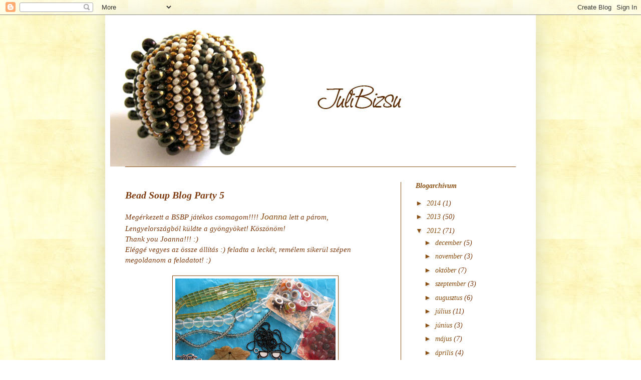

--- FILE ---
content_type: text/html; charset=UTF-8
request_url: https://csokigyongy.blogspot.com/2012/01/bead-soup-blog-party-5.html
body_size: 16570
content:
<!DOCTYPE html>
<html class='v2' dir='ltr' lang='hu'>
<head>
<link href='https://www.blogger.com/static/v1/widgets/335934321-css_bundle_v2.css' rel='stylesheet' type='text/css'/>
<meta content='width=1100' name='viewport'/>
<meta content='text/html; charset=UTF-8' http-equiv='Content-Type'/>
<meta content='blogger' name='generator'/>
<link href='https://csokigyongy.blogspot.com/favicon.ico' rel='icon' type='image/x-icon'/>
<link href='http://csokigyongy.blogspot.com/2012/01/bead-soup-blog-party-5.html' rel='canonical'/>
<link rel="alternate" type="application/atom+xml" title="Julibizsu - Atom" href="https://csokigyongy.blogspot.com/feeds/posts/default" />
<link rel="alternate" type="application/rss+xml" title="Julibizsu - RSS" href="https://csokigyongy.blogspot.com/feeds/posts/default?alt=rss" />
<link rel="service.post" type="application/atom+xml" title="Julibizsu - Atom" href="https://draft.blogger.com/feeds/8842015677884761250/posts/default" />

<link rel="alternate" type="application/atom+xml" title="Julibizsu - Atom" href="https://csokigyongy.blogspot.com/feeds/8975538214160384125/comments/default" />
<!--Can't find substitution for tag [blog.ieCssRetrofitLinks]-->
<link href='https://blogger.googleusercontent.com/img/b/R29vZ2xl/AVvXsEid4QRixSjuFZVGA4yV87eNPlD1jZ6hBhmpBzTn3vedX7NjkhNVYJAj58nyQ6VxZY91uhQrRq7JOzkoE9drk2aHOzTT2eNWibrsb_EynUMw81enlY_vTT0Znn8kUKv3NOaJ9jq2DkHSccI/s320/IMG_4540.JPG' rel='image_src'/>
<meta content='http://csokigyongy.blogspot.com/2012/01/bead-soup-blog-party-5.html' property='og:url'/>
<meta content='Bead Soup Blog Party 5' property='og:title'/>
<meta content='Megérkezett a BSBP játékos csomagom!!!! Joanna  lett a párom, Lengyelországból küldte a gyöngyöket! Köszönöm!  Thank you Joanna!!! :)  Elégg...' property='og:description'/>
<meta content='https://blogger.googleusercontent.com/img/b/R29vZ2xl/AVvXsEid4QRixSjuFZVGA4yV87eNPlD1jZ6hBhmpBzTn3vedX7NjkhNVYJAj58nyQ6VxZY91uhQrRq7JOzkoE9drk2aHOzTT2eNWibrsb_EynUMw81enlY_vTT0Znn8kUKv3NOaJ9jq2DkHSccI/w1200-h630-p-k-no-nu/IMG_4540.JPG' property='og:image'/>
<title>Julibizsu: Bead Soup Blog Party 5</title>
<style id='page-skin-1' type='text/css'><!--
/*
-----------------------------------------------
Blogger Template Style
Name:     Simple
Designer: Blogger
URL:      www.blogger.com
----------------------------------------------- */
/* Content
----------------------------------------------- */
body {
font: italic normal 14px Georgia, Utopia, 'Palatino Linotype', Palatino, serif;
color: #7f3e13;
background: transparent url(//1.bp.blogspot.com/-b0QaxEYvF8o/UQLq2nOKnWI/AAAAAAAABoA/YMkXdtgX4Tw/s0/PrL-Eastertide%2B-2co.jpg) repeat scroll top center;
padding: 0 40px 40px 40px;
}
html body .region-inner {
min-width: 0;
max-width: 100%;
width: auto;
}
h2 {
font-size: 22px;
}
a:link {
text-decoration:none;
color: #8a4f12;
}
a:visited {
text-decoration:none;
color: #8a4f12;
}
a:hover {
text-decoration:underline;
color: #8a4f12;
}
.body-fauxcolumn-outer .fauxcolumn-inner {
background: transparent none repeat scroll top left;
_background-image: none;
}
.body-fauxcolumn-outer .cap-top {
position: absolute;
z-index: 1;
height: 400px;
width: 100%;
}
.body-fauxcolumn-outer .cap-top .cap-left {
width: 100%;
background: transparent none repeat-x scroll top left;
_background-image: none;
}
.content-outer {
-moz-box-shadow: 0 0 40px rgba(0, 0, 0, .15);
-webkit-box-shadow: 0 0 5px rgba(0, 0, 0, .15);
-goog-ms-box-shadow: 0 0 10px #333333;
box-shadow: 0 0 40px rgba(0, 0, 0, .15);
margin-bottom: 1px;
}
.content-inner {
padding: 10px 10px;
}
.content-inner {
background-color: #ffffff;
}
/* Header
----------------------------------------------- */
.header-outer {
background: transparent none repeat-x scroll 0 -400px;
_background-image: none;
}
.Header h1 {
font: normal normal 60px Georgia, Utopia, 'Palatino Linotype', Palatino, serif;
color: #8a4f12;
text-shadow: -1px -1px 1px rgba(0, 0, 0, .2);
}
.Header h1 a {
color: #8a4f12;
}
.Header .description {
font-size: 140%;
color: #8a4f12;
}
.header-inner .Header .titlewrapper {
padding: 22px 30px;
}
.header-inner .Header .descriptionwrapper {
padding: 0 30px;
}
/* Tabs
----------------------------------------------- */
.tabs-inner .section:first-child {
border-top: 1px solid #8a4f12;
}
.tabs-inner .section:first-child ul {
margin-top: -1px;
border-top: 1px solid #8a4f12;
border-left: 0 solid #8a4f12;
border-right: 0 solid #8a4f12;
}
.tabs-inner .widget ul {
background: #f5f5f5 url(https://resources.blogblog.com/blogblog/data/1kt/simple/gradients_light.png) repeat-x scroll 0 -800px;
_background-image: none;
border-bottom: 1px solid #8a4f12;
margin-top: 0;
margin-left: -30px;
margin-right: -30px;
}
.tabs-inner .widget li a {
display: inline-block;
padding: .6em 1em;
font: normal normal 14px Georgia, Utopia, 'Palatino Linotype', Palatino, serif;
color: #8a4f12;
border-left: 1px solid #ffffff;
border-right: 1px solid #8a4f12;
}
.tabs-inner .widget li:first-child a {
border-left: none;
}
.tabs-inner .widget li.selected a, .tabs-inner .widget li a:hover {
color: #8a4f12;
background-color: #eeeeee;
text-decoration: none;
}
/* Columns
----------------------------------------------- */
.main-outer {
border-top: 0 solid #8a4f12;
}
.fauxcolumn-left-outer .fauxcolumn-inner {
border-right: 1px solid #8a4f12;
}
.fauxcolumn-right-outer .fauxcolumn-inner {
border-left: 1px solid #8a4f12;
}
/* Headings
----------------------------------------------- */
div.widget > h2,
div.widget h2.title {
margin: 0 0 1em 0;
font: italic bold 14px Georgia, Utopia, 'Palatino Linotype', Palatino, serif;
color: #8a4f12;
}
/* Widgets
----------------------------------------------- */
.widget .zippy {
color: #8a4f12;
text-shadow: 2px 2px 1px rgba(0, 0, 0, .1);
}
.widget .popular-posts ul {
list-style: none;
}
/* Posts
----------------------------------------------- */
h2.date-header {
font: normal bold 11px Georgia, Utopia, 'Palatino Linotype', Palatino, serif;
}
.date-header span {
background-color: transparent;
color: #8a4f12;
padding: inherit;
letter-spacing: inherit;
margin: inherit;
}
.main-inner {
padding-top: 30px;
padding-bottom: 30px;
}
.main-inner .column-center-inner {
padding: 0 15px;
}
.main-inner .column-center-inner .section {
margin: 0 15px;
}
.post {
margin: 0 0 25px 0;
}
h3.post-title, .comments h4 {
font: italic bold 20px Georgia, Utopia, 'Palatino Linotype', Palatino, serif;
margin: .75em 0 0;
}
.post-body {
font-size: 110%;
line-height: 1.4;
position: relative;
}
.post-body img, .post-body .tr-caption-container, .Profile img, .Image img,
.BlogList .item-thumbnail img {
padding: 2px;
background: rgba(0, 0, 0, 0);
border: 1px solid #8a4f12;
-moz-box-shadow: 1px 1px 5px rgba(0, 0, 0, .1);
-webkit-box-shadow: 1px 1px 5px rgba(0, 0, 0, .1);
box-shadow: 1px 1px 5px rgba(0, 0, 0, .1);
}
.post-body img, .post-body .tr-caption-container {
padding: 5px;
}
.post-body .tr-caption-container {
color: #8a4f12;
}
.post-body .tr-caption-container img {
padding: 0;
background: transparent;
border: none;
-moz-box-shadow: 0 0 0 rgba(0, 0, 0, .1);
-webkit-box-shadow: 0 0 0 rgba(0, 0, 0, .1);
box-shadow: 0 0 0 rgba(0, 0, 0, .1);
}
.post-header {
margin: 0 0 1.5em;
line-height: 1.6;
font-size: 90%;
}
.post-footer {
margin: 20px -2px 0;
padding: 5px 10px;
color: #8a4f12;
background-color: transparent;
border-bottom: 1px solid #8a4f12;
line-height: 1.6;
font-size: 90%;
}
#comments .comment-author {
padding-top: 1.5em;
border-top: 1px solid #8a4f12;
background-position: 0 1.5em;
}
#comments .comment-author:first-child {
padding-top: 0;
border-top: none;
}
.avatar-image-container {
margin: .2em 0 0;
}
#comments .avatar-image-container img {
border: 1px solid #8a4f12;
}
/* Comments
----------------------------------------------- */
.comments .comments-content .icon.blog-author {
background-repeat: no-repeat;
background-image: url([data-uri]);
}
.comments .comments-content .loadmore a {
border-top: 1px solid #8a4f12;
border-bottom: 1px solid #8a4f12;
}
.comments .comment-thread.inline-thread {
background-color: transparent;
}
.comments .continue {
border-top: 2px solid #8a4f12;
}
/* Accents
---------------------------------------------- */
.section-columns td.columns-cell {
border-left: 1px solid #8a4f12;
}
.blog-pager {
background: transparent none no-repeat scroll top center;
}
.blog-pager-older-link, .home-link,
.blog-pager-newer-link {
background-color: #ffffff;
padding: 5px;
}
.footer-outer {
border-top: 0 dashed #bbbbbb;
}
/* Mobile
----------------------------------------------- */
body.mobile  {
background-size: auto;
}
.mobile .body-fauxcolumn-outer {
background: transparent none repeat scroll top left;
}
.mobile .body-fauxcolumn-outer .cap-top {
background-size: 100% auto;
}
.mobile .content-outer {
-webkit-box-shadow: 0 0 3px rgba(0, 0, 0, .15);
box-shadow: 0 0 3px rgba(0, 0, 0, .15);
}
.mobile .tabs-inner .widget ul {
margin-left: 0;
margin-right: 0;
}
.mobile .post {
margin: 0;
}
.mobile .main-inner .column-center-inner .section {
margin: 0;
}
.mobile .date-header span {
padding: 0.1em 10px;
margin: 0 -10px;
}
.mobile h3.post-title {
margin: 0;
}
.mobile .blog-pager {
background: transparent none no-repeat scroll top center;
}
.mobile .footer-outer {
border-top: none;
}
.mobile .main-inner, .mobile .footer-inner {
background-color: #ffffff;
}
.mobile-index-contents {
color: #7f3e13;
}
.mobile-link-button {
background-color: #8a4f12;
}
.mobile-link-button a:link, .mobile-link-button a:visited {
color: #8a4f12;
}
.mobile .tabs-inner .section:first-child {
border-top: none;
}
.mobile .tabs-inner .PageList .widget-content {
background-color: #eeeeee;
color: #8a4f12;
border-top: 1px solid #8a4f12;
border-bottom: 1px solid #8a4f12;
}
.mobile .tabs-inner .PageList .widget-content .pagelist-arrow {
border-left: 1px solid #8a4f12;
}

--></style>
<style id='template-skin-1' type='text/css'><!--
body {
min-width: 860px;
}
.content-outer, .content-fauxcolumn-outer, .region-inner {
min-width: 860px;
max-width: 860px;
_width: 860px;
}
.main-inner .columns {
padding-left: 0px;
padding-right: 260px;
}
.main-inner .fauxcolumn-center-outer {
left: 0px;
right: 260px;
/* IE6 does not respect left and right together */
_width: expression(this.parentNode.offsetWidth -
parseInt("0px") -
parseInt("260px") + 'px');
}
.main-inner .fauxcolumn-left-outer {
width: 0px;
}
.main-inner .fauxcolumn-right-outer {
width: 260px;
}
.main-inner .column-left-outer {
width: 0px;
right: 100%;
margin-left: -0px;
}
.main-inner .column-right-outer {
width: 260px;
margin-right: -260px;
}
#layout {
min-width: 0;
}
#layout .content-outer {
min-width: 0;
width: 800px;
}
#layout .region-inner {
min-width: 0;
width: auto;
}
body#layout div.add_widget {
padding: 8px;
}
body#layout div.add_widget a {
margin-left: 32px;
}
--></style>
<style>
    body {background-image:url(\/\/1.bp.blogspot.com\/-b0QaxEYvF8o\/UQLq2nOKnWI\/AAAAAAAABoA\/YMkXdtgX4Tw\/s0\/PrL-Eastertide%2B-2co.jpg);}
    
@media (max-width: 200px) { body {background-image:url(\/\/1.bp.blogspot.com\/-b0QaxEYvF8o\/UQLq2nOKnWI\/AAAAAAAABoA\/YMkXdtgX4Tw\/w200\/PrL-Eastertide%2B-2co.jpg);}}
@media (max-width: 400px) and (min-width: 201px) { body {background-image:url(\/\/1.bp.blogspot.com\/-b0QaxEYvF8o\/UQLq2nOKnWI\/AAAAAAAABoA\/YMkXdtgX4Tw\/w400\/PrL-Eastertide%2B-2co.jpg);}}
@media (max-width: 800px) and (min-width: 401px) { body {background-image:url(\/\/1.bp.blogspot.com\/-b0QaxEYvF8o\/UQLq2nOKnWI\/AAAAAAAABoA\/YMkXdtgX4Tw\/w800\/PrL-Eastertide%2B-2co.jpg);}}
@media (max-width: 1200px) and (min-width: 801px) { body {background-image:url(\/\/1.bp.blogspot.com\/-b0QaxEYvF8o\/UQLq2nOKnWI\/AAAAAAAABoA\/YMkXdtgX4Tw\/w1200\/PrL-Eastertide%2B-2co.jpg);}}
/* Last tag covers anything over one higher than the previous max-size cap. */
@media (min-width: 1201px) { body {background-image:url(\/\/1.bp.blogspot.com\/-b0QaxEYvF8o\/UQLq2nOKnWI\/AAAAAAAABoA\/YMkXdtgX4Tw\/w1600\/PrL-Eastertide%2B-2co.jpg);}}
  </style>
<link href='https://draft.blogger.com/dyn-css/authorization.css?targetBlogID=8842015677884761250&amp;zx=44fafe29-47ba-4461-b2df-d1922a56c31e' media='none' onload='if(media!=&#39;all&#39;)media=&#39;all&#39;' rel='stylesheet'/><noscript><link href='https://draft.blogger.com/dyn-css/authorization.css?targetBlogID=8842015677884761250&amp;zx=44fafe29-47ba-4461-b2df-d1922a56c31e' rel='stylesheet'/></noscript>
<meta name='google-adsense-platform-account' content='ca-host-pub-1556223355139109'/>
<meta name='google-adsense-platform-domain' content='blogspot.com'/>

</head>
<body class='loading variant-pale'>
<div class='navbar section' id='navbar' name='Navbar'><div class='widget Navbar' data-version='1' id='Navbar1'><script type="text/javascript">
    function setAttributeOnload(object, attribute, val) {
      if(window.addEventListener) {
        window.addEventListener('load',
          function(){ object[attribute] = val; }, false);
      } else {
        window.attachEvent('onload', function(){ object[attribute] = val; });
      }
    }
  </script>
<div id="navbar-iframe-container"></div>
<script type="text/javascript" src="https://apis.google.com/js/platform.js"></script>
<script type="text/javascript">
      gapi.load("gapi.iframes:gapi.iframes.style.bubble", function() {
        if (gapi.iframes && gapi.iframes.getContext) {
          gapi.iframes.getContext().openChild({
              url: 'https://draft.blogger.com/navbar/8842015677884761250?po\x3d8975538214160384125\x26origin\x3dhttps://csokigyongy.blogspot.com',
              where: document.getElementById("navbar-iframe-container"),
              id: "navbar-iframe"
          });
        }
      });
    </script><script type="text/javascript">
(function() {
var script = document.createElement('script');
script.type = 'text/javascript';
script.src = '//pagead2.googlesyndication.com/pagead/js/google_top_exp.js';
var head = document.getElementsByTagName('head')[0];
if (head) {
head.appendChild(script);
}})();
</script>
</div></div>
<div class='body-fauxcolumns'>
<div class='fauxcolumn-outer body-fauxcolumn-outer'>
<div class='cap-top'>
<div class='cap-left'></div>
<div class='cap-right'></div>
</div>
<div class='fauxborder-left'>
<div class='fauxborder-right'></div>
<div class='fauxcolumn-inner'>
</div>
</div>
<div class='cap-bottom'>
<div class='cap-left'></div>
<div class='cap-right'></div>
</div>
</div>
</div>
<div class='content'>
<div class='content-fauxcolumns'>
<div class='fauxcolumn-outer content-fauxcolumn-outer'>
<div class='cap-top'>
<div class='cap-left'></div>
<div class='cap-right'></div>
</div>
<div class='fauxborder-left'>
<div class='fauxborder-right'></div>
<div class='fauxcolumn-inner'>
</div>
</div>
<div class='cap-bottom'>
<div class='cap-left'></div>
<div class='cap-right'></div>
</div>
</div>
</div>
<div class='content-outer'>
<div class='content-cap-top cap-top'>
<div class='cap-left'></div>
<div class='cap-right'></div>
</div>
<div class='fauxborder-left content-fauxborder-left'>
<div class='fauxborder-right content-fauxborder-right'></div>
<div class='content-inner'>
<header>
<div class='header-outer'>
<div class='header-cap-top cap-top'>
<div class='cap-left'></div>
<div class='cap-right'></div>
</div>
<div class='fauxborder-left header-fauxborder-left'>
<div class='fauxborder-right header-fauxborder-right'></div>
<div class='region-inner header-inner'>
<div class='header section' id='header' name='Fejléc'><div class='widget Header' data-version='1' id='Header1'>
<div id='header-inner'>
<a href='https://csokigyongy.blogspot.com/' style='display: block'>
<img alt='Julibizsu' height='293px; ' id='Header1_headerimg' src='https://blogger.googleusercontent.com/img/b/R29vZ2xl/AVvXsEj7zCVlx7vLO47N04SyFwlu5GcxS2HydjfBdVwAHKH3cQq0mmYTtcnXqhUPCXzhaoTtdWBgrLYxViDQmcztv1XmlsqIMkIgp0iyZEhXZyT7ZHpRASJ1w8kKAhakSK0cRakqODt3Wyd74xY/s1600-r/fejl%25C3%25A9c1.jpg' style='display: block' width='640px; '/>
</a>
</div>
</div></div>
</div>
</div>
<div class='header-cap-bottom cap-bottom'>
<div class='cap-left'></div>
<div class='cap-right'></div>
</div>
</div>
</header>
<div class='tabs-outer'>
<div class='tabs-cap-top cap-top'>
<div class='cap-left'></div>
<div class='cap-right'></div>
</div>
<div class='fauxborder-left tabs-fauxborder-left'>
<div class='fauxborder-right tabs-fauxborder-right'></div>
<div class='region-inner tabs-inner'>
<div class='tabs no-items section' id='crosscol' name='Oszlopokon keresztül ívelő szakasz'></div>
<div class='tabs no-items section' id='crosscol-overflow' name='Cross-Column 2'></div>
</div>
</div>
<div class='tabs-cap-bottom cap-bottom'>
<div class='cap-left'></div>
<div class='cap-right'></div>
</div>
</div>
<div class='main-outer'>
<div class='main-cap-top cap-top'>
<div class='cap-left'></div>
<div class='cap-right'></div>
</div>
<div class='fauxborder-left main-fauxborder-left'>
<div class='fauxborder-right main-fauxborder-right'></div>
<div class='region-inner main-inner'>
<div class='columns fauxcolumns'>
<div class='fauxcolumn-outer fauxcolumn-center-outer'>
<div class='cap-top'>
<div class='cap-left'></div>
<div class='cap-right'></div>
</div>
<div class='fauxborder-left'>
<div class='fauxborder-right'></div>
<div class='fauxcolumn-inner'>
</div>
</div>
<div class='cap-bottom'>
<div class='cap-left'></div>
<div class='cap-right'></div>
</div>
</div>
<div class='fauxcolumn-outer fauxcolumn-left-outer'>
<div class='cap-top'>
<div class='cap-left'></div>
<div class='cap-right'></div>
</div>
<div class='fauxborder-left'>
<div class='fauxborder-right'></div>
<div class='fauxcolumn-inner'>
</div>
</div>
<div class='cap-bottom'>
<div class='cap-left'></div>
<div class='cap-right'></div>
</div>
</div>
<div class='fauxcolumn-outer fauxcolumn-right-outer'>
<div class='cap-top'>
<div class='cap-left'></div>
<div class='cap-right'></div>
</div>
<div class='fauxborder-left'>
<div class='fauxborder-right'></div>
<div class='fauxcolumn-inner'>
</div>
</div>
<div class='cap-bottom'>
<div class='cap-left'></div>
<div class='cap-right'></div>
</div>
</div>
<!-- corrects IE6 width calculation -->
<div class='columns-inner'>
<div class='column-center-outer'>
<div class='column-center-inner'>
<div class='main section' id='main' name='Elsődleges'><div class='widget Blog' data-version='1' id='Blog1'>
<div class='blog-posts hfeed'>

          <div class="date-outer">
        

          <div class="date-posts">
        
<div class='post-outer'>
<div class='post hentry uncustomized-post-template' itemprop='blogPost' itemscope='itemscope' itemtype='http://schema.org/BlogPosting'>
<meta content='https://blogger.googleusercontent.com/img/b/R29vZ2xl/AVvXsEid4QRixSjuFZVGA4yV87eNPlD1jZ6hBhmpBzTn3vedX7NjkhNVYJAj58nyQ6VxZY91uhQrRq7JOzkoE9drk2aHOzTT2eNWibrsb_EynUMw81enlY_vTT0Znn8kUKv3NOaJ9jq2DkHSccI/s320/IMG_4540.JPG' itemprop='image_url'/>
<meta content='8842015677884761250' itemprop='blogId'/>
<meta content='8975538214160384125' itemprop='postId'/>
<a name='8975538214160384125'></a>
<h3 class='post-title entry-title' itemprop='name'>
Bead Soup Blog Party 5
</h3>
<div class='post-header'>
<div class='post-header-line-1'></div>
</div>
<div class='post-body entry-content' id='post-body-8975538214160384125' itemprop='description articleBody'>
Megérkezett a BSBP játékos csomagom!!!! <a href="http://filcowe.blogspot.com/"><span style="font-size: large;">Joanna</span></a> lett a párom, Lengyelországból küldte a gyöngyöket! Köszönöm!<br />
Thank you Joanna!!! :)<br />
Eléggé vegyes az össze állítás :) feladta a leckét, remélem sikerül szépen megoldanom a feladatot! :)<br />
<br />
<div class="separator" style="clear: both; text-align: center;"><a href="https://blogger.googleusercontent.com/img/b/R29vZ2xl/AVvXsEid4QRixSjuFZVGA4yV87eNPlD1jZ6hBhmpBzTn3vedX7NjkhNVYJAj58nyQ6VxZY91uhQrRq7JOzkoE9drk2aHOzTT2eNWibrsb_EynUMw81enlY_vTT0Znn8kUKv3NOaJ9jq2DkHSccI/s1600/IMG_4540.JPG" imageanchor="1" style="margin-left: 1em; margin-right: 1em;"><img border="0" height="240" src="https://blogger.googleusercontent.com/img/b/R29vZ2xl/AVvXsEid4QRixSjuFZVGA4yV87eNPlD1jZ6hBhmpBzTn3vedX7NjkhNVYJAj58nyQ6VxZY91uhQrRq7JOzkoE9drk2aHOzTT2eNWibrsb_EynUMw81enlY_vTT0Znn8kUKv3NOaJ9jq2DkHSccI/s320/IMG_4540.JPG" width="320" /></a></div>
<div style='clear: both;'></div>
</div>
<div class='post-footer'>
<div class='post-footer-line post-footer-line-1'>
<span class='post-author vcard'>
</span>
<span class='post-timestamp'>
dátum:
<meta content='http://csokigyongy.blogspot.com/2012/01/bead-soup-blog-party-5.html' itemprop='url'/>
<a class='timestamp-link' href='https://csokigyongy.blogspot.com/2012/01/bead-soup-blog-party-5.html' rel='bookmark' title='permanent link'><abbr class='published' itemprop='datePublished' title='2012-01-30T19:04:00+01:00'>1/30/2012</abbr></a>
</span>
<span class='post-comment-link'>
</span>
<span class='post-icons'>
<span class='item-control blog-admin pid-1666754535'>
<a href='https://draft.blogger.com/post-edit.g?blogID=8842015677884761250&postID=8975538214160384125&from=pencil' title='Bejegyzés szerkesztése'>
<img alt='' class='icon-action' height='18' src='https://resources.blogblog.com/img/icon18_edit_allbkg.gif' width='18'/>
</a>
</span>
</span>
<div class='post-share-buttons goog-inline-block'>
<a class='goog-inline-block share-button sb-email' href='https://draft.blogger.com/share-post.g?blogID=8842015677884761250&postID=8975538214160384125&target=email' target='_blank' title='Küldés e-mailben'><span class='share-button-link-text'>Küldés e-mailben</span></a><a class='goog-inline-block share-button sb-blog' href='https://draft.blogger.com/share-post.g?blogID=8842015677884761250&postID=8975538214160384125&target=blog' onclick='window.open(this.href, "_blank", "height=270,width=475"); return false;' target='_blank' title='BlogThis!'><span class='share-button-link-text'>BlogThis!</span></a><a class='goog-inline-block share-button sb-twitter' href='https://draft.blogger.com/share-post.g?blogID=8842015677884761250&postID=8975538214160384125&target=twitter' target='_blank' title='Megosztás az X-en'><span class='share-button-link-text'>Megosztás az X-en</span></a><a class='goog-inline-block share-button sb-facebook' href='https://draft.blogger.com/share-post.g?blogID=8842015677884761250&postID=8975538214160384125&target=facebook' onclick='window.open(this.href, "_blank", "height=430,width=640"); return false;' target='_blank' title='Megosztás a Facebookon'><span class='share-button-link-text'>Megosztás a Facebookon</span></a><a class='goog-inline-block share-button sb-pinterest' href='https://draft.blogger.com/share-post.g?blogID=8842015677884761250&postID=8975538214160384125&target=pinterest' target='_blank' title='Megosztás a Pinteresten'><span class='share-button-link-text'>Megosztás a Pinteresten</span></a>
</div>
</div>
<div class='post-footer-line post-footer-line-2'>
<span class='post-labels'>
</span>
</div>
<div class='post-footer-line post-footer-line-3'>
<span class='post-location'>
</span>
</div>
</div>
</div>
<div class='comments' id='comments'>
<a name='comments'></a>
<h4>5 megjegyzés:</h4>
<div id='Blog1_comments-block-wrapper'>
<dl class='avatar-comment-indent' id='comments-block'>
<dt class='comment-author ' id='c4281335363907810420'>
<a name='c4281335363907810420'></a>
<div class="avatar-image-container vcard"><span dir="ltr"><a href="https://draft.blogger.com/profile/00142733944832035116" target="" rel="nofollow" onclick="" class="avatar-hovercard" id="av-4281335363907810420-00142733944832035116"><img src="https://resources.blogblog.com/img/blank.gif" width="35" height="35" class="delayLoad" style="display: none;" longdesc="//blogger.googleusercontent.com/img/b/R29vZ2xl/AVvXsEjFu_QRbwHE8kCY_bAy9TaPdlIFK7GgRh3lkn3cVngaXIHG-BSXYEyQ-6TdO7l4UmsCRvGS1TjMM373BZFnpbrgJuLT2Lria72ToKOK8PcV23_N_gHhqZlnuxVuSrnLWfE/s45-c/*" alt="" title="Sviro (Ildi)">

<noscript><img src="//blogger.googleusercontent.com/img/b/R29vZ2xl/AVvXsEjFu_QRbwHE8kCY_bAy9TaPdlIFK7GgRh3lkn3cVngaXIHG-BSXYEyQ-6TdO7l4UmsCRvGS1TjMM373BZFnpbrgJuLT2Lria72ToKOK8PcV23_N_gHhqZlnuxVuSrnLWfE/s45-c/*" width="35" height="35" class="photo" alt=""></noscript></a></span></div>
<a href='https://draft.blogger.com/profile/00142733944832035116' rel='nofollow'>Sviro (Ildi)</a>
írta...
</dt>
<dd class='comment-body' id='Blog1_cmt-4281335363907810420'>
<p>
Én nagyon szurkolok Neked és kíváncsian várom az eredményt:)
</p>
</dd>
<dd class='comment-footer'>
<span class='comment-timestamp'>
<a href='https://csokigyongy.blogspot.com/2012/01/bead-soup-blog-party-5.html?showComment=1327948112723#c4281335363907810420' title='comment permalink'>
2012. január 30. 19:28
</a>
<span class='item-control blog-admin pid-1813173284'>
<a class='comment-delete' href='https://draft.blogger.com/comment/delete/8842015677884761250/4281335363907810420' title='Megjegyzés törlése'>
<img src='https://resources.blogblog.com/img/icon_delete13.gif'/>
</a>
</span>
</span>
</dd>
<dt class='comment-author ' id='c8196642369720519933'>
<a name='c8196642369720519933'></a>
<div class="avatar-image-container avatar-stock"><span dir="ltr"><img src="//resources.blogblog.com/img/blank.gif" width="35" height="35" alt="" title="N&eacute;vtelen">

</span></div>
Névtelen
írta...
</dt>
<dd class='comment-body' id='Blog1_cmt-8196642369720519933'>
<p>
Nem hiszem, hogy neked ez gondot okozna! Biztosan csodaszépeket alkotsz majd belőle. :-) Kiváncsian vároma a végeredményt! ;-)
</p>
</dd>
<dd class='comment-footer'>
<span class='comment-timestamp'>
<a href='https://csokigyongy.blogspot.com/2012/01/bead-soup-blog-party-5.html?showComment=1327948677247#c8196642369720519933' title='comment permalink'>
2012. január 30. 19:37
</a>
<span class='item-control blog-admin pid-541392912'>
<a class='comment-delete' href='https://draft.blogger.com/comment/delete/8842015677884761250/8196642369720519933' title='Megjegyzés törlése'>
<img src='https://resources.blogblog.com/img/icon_delete13.gif'/>
</a>
</span>
</span>
</dd>
<dt class='comment-author ' id='c5776594223789365924'>
<a name='c5776594223789365924'></a>
<div class="avatar-image-container vcard"><span dir="ltr"><a href="https://draft.blogger.com/profile/10302208037013363493" target="" rel="nofollow" onclick="" class="avatar-hovercard" id="av-5776594223789365924-10302208037013363493"><img src="https://resources.blogblog.com/img/blank.gif" width="35" height="35" class="delayLoad" style="display: none;" longdesc="//blogger.googleusercontent.com/img/b/R29vZ2xl/AVvXsEg-Hi4fmi1LOnJ1pFJ5VKXkEuiI9jXx9wfX0vmJuG5p6Umd_o5TZBOTq9Ckx_g5YuAxSkNrFHEbrpJpw62e2-ZbhakBG5js3yXsggXImfMVeBrHruvntay2x7lgX1iFEhw/s45-c/user_9560849_1170963514432.jpg" alt="" title="Liza">

<noscript><img src="//blogger.googleusercontent.com/img/b/R29vZ2xl/AVvXsEg-Hi4fmi1LOnJ1pFJ5VKXkEuiI9jXx9wfX0vmJuG5p6Umd_o5TZBOTq9Ckx_g5YuAxSkNrFHEbrpJpw62e2-ZbhakBG5js3yXsggXImfMVeBrHruvntay2x7lgX1iFEhw/s45-c/user_9560849_1170963514432.jpg" width="35" height="35" class="photo" alt=""></noscript></a></span></div>
<a href='https://draft.blogger.com/profile/10302208037013363493' rel='nofollow'>Liza</a>
írta...
</dt>
<dd class='comment-body' id='Blog1_cmt-5776594223789365924'>
<p>
Hű! szépek! Kíváncsi vagyok mi lesz belőlük!
</p>
</dd>
<dd class='comment-footer'>
<span class='comment-timestamp'>
<a href='https://csokigyongy.blogspot.com/2012/01/bead-soup-blog-party-5.html?showComment=1327951870768#c5776594223789365924' title='comment permalink'>
2012. január 30. 20:31
</a>
<span class='item-control blog-admin pid-40208422'>
<a class='comment-delete' href='https://draft.blogger.com/comment/delete/8842015677884761250/5776594223789365924' title='Megjegyzés törlése'>
<img src='https://resources.blogblog.com/img/icon_delete13.gif'/>
</a>
</span>
</span>
</dd>
<dt class='comment-author ' id='c8041534758971821593'>
<a name='c8041534758971821593'></a>
<div class="avatar-image-container vcard"><span dir="ltr"><a href="https://draft.blogger.com/profile/00001523532769593169" target="" rel="nofollow" onclick="" class="avatar-hovercard" id="av-8041534758971821593-00001523532769593169"><img src="https://resources.blogblog.com/img/blank.gif" width="35" height="35" class="delayLoad" style="display: none;" longdesc="//blogger.googleusercontent.com/img/b/R29vZ2xl/AVvXsEgfJt6sjCpRRgTo9ekPj0ZprYp9BInJN3i0C2C-S5AaT0hmlQTJHRp5oNUGw9G_K-rl0PyYcTkSqcEtWt3ywVaCTPSqHKMpSYWBQS2kjvWpdW6F1ZYfN6b-Sv8mx7-g9qY/s45-c/febru%C3%A1r+029.jpg" alt="" title="Schnappy">

<noscript><img src="//blogger.googleusercontent.com/img/b/R29vZ2xl/AVvXsEgfJt6sjCpRRgTo9ekPj0ZprYp9BInJN3i0C2C-S5AaT0hmlQTJHRp5oNUGw9G_K-rl0PyYcTkSqcEtWt3ywVaCTPSqHKMpSYWBQS2kjvWpdW6F1ZYfN6b-Sv8mx7-g9qY/s45-c/febru%C3%A1r+029.jpg" width="35" height="35" class="photo" alt=""></noscript></a></span></div>
<a href='https://draft.blogger.com/profile/00001523532769593169' rel='nofollow'>Schnappy</a>
írta...
</dt>
<dd class='comment-body' id='Blog1_cmt-8041534758971821593'>
<p>
Szuper, kíváncsian várom a végeredményt!:)
</p>
</dd>
<dd class='comment-footer'>
<span class='comment-timestamp'>
<a href='https://csokigyongy.blogspot.com/2012/01/bead-soup-blog-party-5.html?showComment=1327994382970#c8041534758971821593' title='comment permalink'>
2012. január 31. 8:19
</a>
<span class='item-control blog-admin pid-1939878582'>
<a class='comment-delete' href='https://draft.blogger.com/comment/delete/8842015677884761250/8041534758971821593' title='Megjegyzés törlése'>
<img src='https://resources.blogblog.com/img/icon_delete13.gif'/>
</a>
</span>
</span>
</dd>
<dt class='comment-author ' id='c3124621838152057295'>
<a name='c3124621838152057295'></a>
<div class="avatar-image-container vcard"><span dir="ltr"><a href="https://draft.blogger.com/profile/11821274744860387448" target="" rel="nofollow" onclick="" class="avatar-hovercard" id="av-3124621838152057295-11821274744860387448"><img src="https://resources.blogblog.com/img/blank.gif" width="35" height="35" class="delayLoad" style="display: none;" longdesc="//blogger.googleusercontent.com/img/b/R29vZ2xl/AVvXsEj5T8QL2XrjBwHziWt9--nVxxOP5-aiMqQgNhNPIbqwGt-YA6h9kzLTRWE4uqpvX1hW5DA2GHRRqieHCtkxGOYC1-LNbCfJyddSk5d1zBcQLIS1EwwAv7jC2QklzGOGn6o/s45-c/DSC03375.JPG" alt="" title="Timike">

<noscript><img src="//blogger.googleusercontent.com/img/b/R29vZ2xl/AVvXsEj5T8QL2XrjBwHziWt9--nVxxOP5-aiMqQgNhNPIbqwGt-YA6h9kzLTRWE4uqpvX1hW5DA2GHRRqieHCtkxGOYC1-LNbCfJyddSk5d1zBcQLIS1EwwAv7jC2QklzGOGn6o/s45-c/DSC03375.JPG" width="35" height="35" class="photo" alt=""></noscript></a></span></div>
<a href='https://draft.blogger.com/profile/11821274744860387448' rel='nofollow'>Timike</a>
írta...
</dt>
<dd class='comment-body' id='Blog1_cmt-3124621838152057295'>
<p>
Szurkolok neked.
</p>
</dd>
<dd class='comment-footer'>
<span class='comment-timestamp'>
<a href='https://csokigyongy.blogspot.com/2012/01/bead-soup-blog-party-5.html?showComment=1328015139228#c3124621838152057295' title='comment permalink'>
2012. január 31. 14:05
</a>
<span class='item-control blog-admin pid-12304958'>
<a class='comment-delete' href='https://draft.blogger.com/comment/delete/8842015677884761250/3124621838152057295' title='Megjegyzés törlése'>
<img src='https://resources.blogblog.com/img/icon_delete13.gif'/>
</a>
</span>
</span>
</dd>
</dl>
</div>
<p class='comment-footer'>
<a href='https://draft.blogger.com/comment/fullpage/post/8842015677884761250/8975538214160384125' onclick='javascript:window.open(this.href, "bloggerPopup", "toolbar=0,location=0,statusbar=1,menubar=0,scrollbars=yes,width=640,height=500"); return false;'>Megjegyzés küldése</a>
</p>
</div>
</div>

        </div></div>
      
</div>
<div class='blog-pager' id='blog-pager'>
<span id='blog-pager-newer-link'>
<a class='blog-pager-newer-link' href='https://csokigyongy.blogspot.com/2012/01/uj-kabosonok-meskamon.html' id='Blog1_blog-pager-newer-link' title='Újabb bejegyzés'>Újabb bejegyzés</a>
</span>
<span id='blog-pager-older-link'>
<a class='blog-pager-older-link' href='https://csokigyongy.blogspot.com/2012/01/messzirol-jottek.html' id='Blog1_blog-pager-older-link' title='Régebbi bejegyzés'>Régebbi bejegyzés</a>
</span>
<a class='home-link' href='https://csokigyongy.blogspot.com/'>Főoldal</a>
</div>
<div class='clear'></div>
<div class='post-feeds'>
<div class='feed-links'>
Feliratkozás:
<a class='feed-link' href='https://csokigyongy.blogspot.com/feeds/8975538214160384125/comments/default' target='_blank' type='application/atom+xml'>Megjegyzések küldése (Atom)</a>
</div>
</div>
</div></div>
</div>
</div>
<div class='column-left-outer'>
<div class='column-left-inner'>
<aside>
</aside>
</div>
</div>
<div class='column-right-outer'>
<div class='column-right-inner'>
<aside>
<div class='sidebar section' id='sidebar-right-1'><div class='widget BlogArchive' data-version='1' id='BlogArchive1'>
<h2>Blogarchívum</h2>
<div class='widget-content'>
<div id='ArchiveList'>
<div id='BlogArchive1_ArchiveList'>
<ul class='hierarchy'>
<li class='archivedate collapsed'>
<a class='toggle' href='javascript:void(0)'>
<span class='zippy'>

        &#9658;&#160;
      
</span>
</a>
<a class='post-count-link' href='https://csokigyongy.blogspot.com/2014/'>
2014
</a>
<span class='post-count' dir='ltr'>(1)</span>
<ul class='hierarchy'>
<li class='archivedate collapsed'>
<a class='toggle' href='javascript:void(0)'>
<span class='zippy'>

        &#9658;&#160;
      
</span>
</a>
<a class='post-count-link' href='https://csokigyongy.blogspot.com/2014/07/'>
július
</a>
<span class='post-count' dir='ltr'>(1)</span>
</li>
</ul>
</li>
</ul>
<ul class='hierarchy'>
<li class='archivedate collapsed'>
<a class='toggle' href='javascript:void(0)'>
<span class='zippy'>

        &#9658;&#160;
      
</span>
</a>
<a class='post-count-link' href='https://csokigyongy.blogspot.com/2013/'>
2013
</a>
<span class='post-count' dir='ltr'>(50)</span>
<ul class='hierarchy'>
<li class='archivedate collapsed'>
<a class='toggle' href='javascript:void(0)'>
<span class='zippy'>

        &#9658;&#160;
      
</span>
</a>
<a class='post-count-link' href='https://csokigyongy.blogspot.com/2013/09/'>
szeptember
</a>
<span class='post-count' dir='ltr'>(4)</span>
</li>
</ul>
<ul class='hierarchy'>
<li class='archivedate collapsed'>
<a class='toggle' href='javascript:void(0)'>
<span class='zippy'>

        &#9658;&#160;
      
</span>
</a>
<a class='post-count-link' href='https://csokigyongy.blogspot.com/2013/08/'>
augusztus
</a>
<span class='post-count' dir='ltr'>(5)</span>
</li>
</ul>
<ul class='hierarchy'>
<li class='archivedate collapsed'>
<a class='toggle' href='javascript:void(0)'>
<span class='zippy'>

        &#9658;&#160;
      
</span>
</a>
<a class='post-count-link' href='https://csokigyongy.blogspot.com/2013/07/'>
július
</a>
<span class='post-count' dir='ltr'>(12)</span>
</li>
</ul>
<ul class='hierarchy'>
<li class='archivedate collapsed'>
<a class='toggle' href='javascript:void(0)'>
<span class='zippy'>

        &#9658;&#160;
      
</span>
</a>
<a class='post-count-link' href='https://csokigyongy.blogspot.com/2013/06/'>
június
</a>
<span class='post-count' dir='ltr'>(4)</span>
</li>
</ul>
<ul class='hierarchy'>
<li class='archivedate collapsed'>
<a class='toggle' href='javascript:void(0)'>
<span class='zippy'>

        &#9658;&#160;
      
</span>
</a>
<a class='post-count-link' href='https://csokigyongy.blogspot.com/2013/05/'>
május
</a>
<span class='post-count' dir='ltr'>(3)</span>
</li>
</ul>
<ul class='hierarchy'>
<li class='archivedate collapsed'>
<a class='toggle' href='javascript:void(0)'>
<span class='zippy'>

        &#9658;&#160;
      
</span>
</a>
<a class='post-count-link' href='https://csokigyongy.blogspot.com/2013/04/'>
április
</a>
<span class='post-count' dir='ltr'>(5)</span>
</li>
</ul>
<ul class='hierarchy'>
<li class='archivedate collapsed'>
<a class='toggle' href='javascript:void(0)'>
<span class='zippy'>

        &#9658;&#160;
      
</span>
</a>
<a class='post-count-link' href='https://csokigyongy.blogspot.com/2013/03/'>
március
</a>
<span class='post-count' dir='ltr'>(6)</span>
</li>
</ul>
<ul class='hierarchy'>
<li class='archivedate collapsed'>
<a class='toggle' href='javascript:void(0)'>
<span class='zippy'>

        &#9658;&#160;
      
</span>
</a>
<a class='post-count-link' href='https://csokigyongy.blogspot.com/2013/02/'>
február
</a>
<span class='post-count' dir='ltr'>(6)</span>
</li>
</ul>
<ul class='hierarchy'>
<li class='archivedate collapsed'>
<a class='toggle' href='javascript:void(0)'>
<span class='zippy'>

        &#9658;&#160;
      
</span>
</a>
<a class='post-count-link' href='https://csokigyongy.blogspot.com/2013/01/'>
január
</a>
<span class='post-count' dir='ltr'>(5)</span>
</li>
</ul>
</li>
</ul>
<ul class='hierarchy'>
<li class='archivedate expanded'>
<a class='toggle' href='javascript:void(0)'>
<span class='zippy toggle-open'>

        &#9660;&#160;
      
</span>
</a>
<a class='post-count-link' href='https://csokigyongy.blogspot.com/2012/'>
2012
</a>
<span class='post-count' dir='ltr'>(71)</span>
<ul class='hierarchy'>
<li class='archivedate collapsed'>
<a class='toggle' href='javascript:void(0)'>
<span class='zippy'>

        &#9658;&#160;
      
</span>
</a>
<a class='post-count-link' href='https://csokigyongy.blogspot.com/2012/12/'>
december
</a>
<span class='post-count' dir='ltr'>(5)</span>
</li>
</ul>
<ul class='hierarchy'>
<li class='archivedate collapsed'>
<a class='toggle' href='javascript:void(0)'>
<span class='zippy'>

        &#9658;&#160;
      
</span>
</a>
<a class='post-count-link' href='https://csokigyongy.blogspot.com/2012/11/'>
november
</a>
<span class='post-count' dir='ltr'>(3)</span>
</li>
</ul>
<ul class='hierarchy'>
<li class='archivedate collapsed'>
<a class='toggle' href='javascript:void(0)'>
<span class='zippy'>

        &#9658;&#160;
      
</span>
</a>
<a class='post-count-link' href='https://csokigyongy.blogspot.com/2012/10/'>
október
</a>
<span class='post-count' dir='ltr'>(7)</span>
</li>
</ul>
<ul class='hierarchy'>
<li class='archivedate collapsed'>
<a class='toggle' href='javascript:void(0)'>
<span class='zippy'>

        &#9658;&#160;
      
</span>
</a>
<a class='post-count-link' href='https://csokigyongy.blogspot.com/2012/09/'>
szeptember
</a>
<span class='post-count' dir='ltr'>(3)</span>
</li>
</ul>
<ul class='hierarchy'>
<li class='archivedate collapsed'>
<a class='toggle' href='javascript:void(0)'>
<span class='zippy'>

        &#9658;&#160;
      
</span>
</a>
<a class='post-count-link' href='https://csokigyongy.blogspot.com/2012/08/'>
augusztus
</a>
<span class='post-count' dir='ltr'>(6)</span>
</li>
</ul>
<ul class='hierarchy'>
<li class='archivedate collapsed'>
<a class='toggle' href='javascript:void(0)'>
<span class='zippy'>

        &#9658;&#160;
      
</span>
</a>
<a class='post-count-link' href='https://csokigyongy.blogspot.com/2012/07/'>
július
</a>
<span class='post-count' dir='ltr'>(11)</span>
</li>
</ul>
<ul class='hierarchy'>
<li class='archivedate collapsed'>
<a class='toggle' href='javascript:void(0)'>
<span class='zippy'>

        &#9658;&#160;
      
</span>
</a>
<a class='post-count-link' href='https://csokigyongy.blogspot.com/2012/06/'>
június
</a>
<span class='post-count' dir='ltr'>(3)</span>
</li>
</ul>
<ul class='hierarchy'>
<li class='archivedate collapsed'>
<a class='toggle' href='javascript:void(0)'>
<span class='zippy'>

        &#9658;&#160;
      
</span>
</a>
<a class='post-count-link' href='https://csokigyongy.blogspot.com/2012/05/'>
május
</a>
<span class='post-count' dir='ltr'>(7)</span>
</li>
</ul>
<ul class='hierarchy'>
<li class='archivedate collapsed'>
<a class='toggle' href='javascript:void(0)'>
<span class='zippy'>

        &#9658;&#160;
      
</span>
</a>
<a class='post-count-link' href='https://csokigyongy.blogspot.com/2012/04/'>
április
</a>
<span class='post-count' dir='ltr'>(4)</span>
</li>
</ul>
<ul class='hierarchy'>
<li class='archivedate collapsed'>
<a class='toggle' href='javascript:void(0)'>
<span class='zippy'>

        &#9658;&#160;
      
</span>
</a>
<a class='post-count-link' href='https://csokigyongy.blogspot.com/2012/03/'>
március
</a>
<span class='post-count' dir='ltr'>(3)</span>
</li>
</ul>
<ul class='hierarchy'>
<li class='archivedate collapsed'>
<a class='toggle' href='javascript:void(0)'>
<span class='zippy'>

        &#9658;&#160;
      
</span>
</a>
<a class='post-count-link' href='https://csokigyongy.blogspot.com/2012/02/'>
február
</a>
<span class='post-count' dir='ltr'>(7)</span>
</li>
</ul>
<ul class='hierarchy'>
<li class='archivedate expanded'>
<a class='toggle' href='javascript:void(0)'>
<span class='zippy toggle-open'>

        &#9660;&#160;
      
</span>
</a>
<a class='post-count-link' href='https://csokigyongy.blogspot.com/2012/01/'>
január
</a>
<span class='post-count' dir='ltr'>(12)</span>
<ul class='posts'>
<li><a href='https://csokigyongy.blogspot.com/2012/01/uj-kabosonok-meskamon.html'>Új Kabosonok a Meskámon</a></li>
<li><a href='https://csokigyongy.blogspot.com/2012/01/bead-soup-blog-party-5.html'>Bead Soup Blog Party 5</a></li>
<li><a href='https://csokigyongy.blogspot.com/2012/01/messzirol-jottek.html'>Messziről jöttek :)</a></li>
<li><a href='https://csokigyongy.blogspot.com/2012/01/ujabb-kabosonok.html'>Újabb kabosonok.....</a></li>
<li><a href='https://csokigyongy.blogspot.com/2012/01/dijjak.html'>Díjjak :)</a></li>
<li><a href='https://csokigyongy.blogspot.com/2012/01/orommel-jelentem.html'>Örömmel jelentem :)</a></li>
<li><a href='https://csokigyongy.blogspot.com/2012/01/sutesre-varnak.html'>Sütésre várnak :)</a></li>
<li><a href='https://csokigyongy.blogspot.com/2012/01/lime.html'>Lime</a></li>
<li><a href='https://csokigyongy.blogspot.com/2012/01/palyazat.html'>Pályázat!</a></li>
<li><a href='https://csokigyongy.blogspot.com/2012/01/kabosonok.html'>Kabosonok</a></li>
<li><a href='https://csokigyongy.blogspot.com/2012/01/larvikit-asvany-feloltoztetve.html'>Larvikit ásvány felöltöztetve</a></li>
<li><a href='https://csokigyongy.blogspot.com/2012/01/krisztina.html'>Krisztina</a></li>
</ul>
</li>
</ul>
</li>
</ul>
<ul class='hierarchy'>
<li class='archivedate collapsed'>
<a class='toggle' href='javascript:void(0)'>
<span class='zippy'>

        &#9658;&#160;
      
</span>
</a>
<a class='post-count-link' href='https://csokigyongy.blogspot.com/2011/'>
2011
</a>
<span class='post-count' dir='ltr'>(94)</span>
<ul class='hierarchy'>
<li class='archivedate collapsed'>
<a class='toggle' href='javascript:void(0)'>
<span class='zippy'>

        &#9658;&#160;
      
</span>
</a>
<a class='post-count-link' href='https://csokigyongy.blogspot.com/2011/12/'>
december
</a>
<span class='post-count' dir='ltr'>(12)</span>
</li>
</ul>
<ul class='hierarchy'>
<li class='archivedate collapsed'>
<a class='toggle' href='javascript:void(0)'>
<span class='zippy'>

        &#9658;&#160;
      
</span>
</a>
<a class='post-count-link' href='https://csokigyongy.blogspot.com/2011/11/'>
november
</a>
<span class='post-count' dir='ltr'>(3)</span>
</li>
</ul>
<ul class='hierarchy'>
<li class='archivedate collapsed'>
<a class='toggle' href='javascript:void(0)'>
<span class='zippy'>

        &#9658;&#160;
      
</span>
</a>
<a class='post-count-link' href='https://csokigyongy.blogspot.com/2011/10/'>
október
</a>
<span class='post-count' dir='ltr'>(6)</span>
</li>
</ul>
<ul class='hierarchy'>
<li class='archivedate collapsed'>
<a class='toggle' href='javascript:void(0)'>
<span class='zippy'>

        &#9658;&#160;
      
</span>
</a>
<a class='post-count-link' href='https://csokigyongy.blogspot.com/2011/09/'>
szeptember
</a>
<span class='post-count' dir='ltr'>(13)</span>
</li>
</ul>
<ul class='hierarchy'>
<li class='archivedate collapsed'>
<a class='toggle' href='javascript:void(0)'>
<span class='zippy'>

        &#9658;&#160;
      
</span>
</a>
<a class='post-count-link' href='https://csokigyongy.blogspot.com/2011/08/'>
augusztus
</a>
<span class='post-count' dir='ltr'>(15)</span>
</li>
</ul>
<ul class='hierarchy'>
<li class='archivedate collapsed'>
<a class='toggle' href='javascript:void(0)'>
<span class='zippy'>

        &#9658;&#160;
      
</span>
</a>
<a class='post-count-link' href='https://csokigyongy.blogspot.com/2011/07/'>
július
</a>
<span class='post-count' dir='ltr'>(8)</span>
</li>
</ul>
<ul class='hierarchy'>
<li class='archivedate collapsed'>
<a class='toggle' href='javascript:void(0)'>
<span class='zippy'>

        &#9658;&#160;
      
</span>
</a>
<a class='post-count-link' href='https://csokigyongy.blogspot.com/2011/06/'>
június
</a>
<span class='post-count' dir='ltr'>(4)</span>
</li>
</ul>
<ul class='hierarchy'>
<li class='archivedate collapsed'>
<a class='toggle' href='javascript:void(0)'>
<span class='zippy'>

        &#9658;&#160;
      
</span>
</a>
<a class='post-count-link' href='https://csokigyongy.blogspot.com/2011/05/'>
május
</a>
<span class='post-count' dir='ltr'>(10)</span>
</li>
</ul>
<ul class='hierarchy'>
<li class='archivedate collapsed'>
<a class='toggle' href='javascript:void(0)'>
<span class='zippy'>

        &#9658;&#160;
      
</span>
</a>
<a class='post-count-link' href='https://csokigyongy.blogspot.com/2011/04/'>
április
</a>
<span class='post-count' dir='ltr'>(5)</span>
</li>
</ul>
<ul class='hierarchy'>
<li class='archivedate collapsed'>
<a class='toggle' href='javascript:void(0)'>
<span class='zippy'>

        &#9658;&#160;
      
</span>
</a>
<a class='post-count-link' href='https://csokigyongy.blogspot.com/2011/03/'>
március
</a>
<span class='post-count' dir='ltr'>(7)</span>
</li>
</ul>
<ul class='hierarchy'>
<li class='archivedate collapsed'>
<a class='toggle' href='javascript:void(0)'>
<span class='zippy'>

        &#9658;&#160;
      
</span>
</a>
<a class='post-count-link' href='https://csokigyongy.blogspot.com/2011/02/'>
február
</a>
<span class='post-count' dir='ltr'>(6)</span>
</li>
</ul>
<ul class='hierarchy'>
<li class='archivedate collapsed'>
<a class='toggle' href='javascript:void(0)'>
<span class='zippy'>

        &#9658;&#160;
      
</span>
</a>
<a class='post-count-link' href='https://csokigyongy.blogspot.com/2011/01/'>
január
</a>
<span class='post-count' dir='ltr'>(5)</span>
</li>
</ul>
</li>
</ul>
<ul class='hierarchy'>
<li class='archivedate collapsed'>
<a class='toggle' href='javascript:void(0)'>
<span class='zippy'>

        &#9658;&#160;
      
</span>
</a>
<a class='post-count-link' href='https://csokigyongy.blogspot.com/2010/'>
2010
</a>
<span class='post-count' dir='ltr'>(176)</span>
<ul class='hierarchy'>
<li class='archivedate collapsed'>
<a class='toggle' href='javascript:void(0)'>
<span class='zippy'>

        &#9658;&#160;
      
</span>
</a>
<a class='post-count-link' href='https://csokigyongy.blogspot.com/2010/12/'>
december
</a>
<span class='post-count' dir='ltr'>(8)</span>
</li>
</ul>
<ul class='hierarchy'>
<li class='archivedate collapsed'>
<a class='toggle' href='javascript:void(0)'>
<span class='zippy'>

        &#9658;&#160;
      
</span>
</a>
<a class='post-count-link' href='https://csokigyongy.blogspot.com/2010/11/'>
november
</a>
<span class='post-count' dir='ltr'>(18)</span>
</li>
</ul>
<ul class='hierarchy'>
<li class='archivedate collapsed'>
<a class='toggle' href='javascript:void(0)'>
<span class='zippy'>

        &#9658;&#160;
      
</span>
</a>
<a class='post-count-link' href='https://csokigyongy.blogspot.com/2010/10/'>
október
</a>
<span class='post-count' dir='ltr'>(9)</span>
</li>
</ul>
<ul class='hierarchy'>
<li class='archivedate collapsed'>
<a class='toggle' href='javascript:void(0)'>
<span class='zippy'>

        &#9658;&#160;
      
</span>
</a>
<a class='post-count-link' href='https://csokigyongy.blogspot.com/2010/09/'>
szeptember
</a>
<span class='post-count' dir='ltr'>(13)</span>
</li>
</ul>
<ul class='hierarchy'>
<li class='archivedate collapsed'>
<a class='toggle' href='javascript:void(0)'>
<span class='zippy'>

        &#9658;&#160;
      
</span>
</a>
<a class='post-count-link' href='https://csokigyongy.blogspot.com/2010/08/'>
augusztus
</a>
<span class='post-count' dir='ltr'>(11)</span>
</li>
</ul>
<ul class='hierarchy'>
<li class='archivedate collapsed'>
<a class='toggle' href='javascript:void(0)'>
<span class='zippy'>

        &#9658;&#160;
      
</span>
</a>
<a class='post-count-link' href='https://csokigyongy.blogspot.com/2010/07/'>
július
</a>
<span class='post-count' dir='ltr'>(17)</span>
</li>
</ul>
<ul class='hierarchy'>
<li class='archivedate collapsed'>
<a class='toggle' href='javascript:void(0)'>
<span class='zippy'>

        &#9658;&#160;
      
</span>
</a>
<a class='post-count-link' href='https://csokigyongy.blogspot.com/2010/06/'>
június
</a>
<span class='post-count' dir='ltr'>(19)</span>
</li>
</ul>
<ul class='hierarchy'>
<li class='archivedate collapsed'>
<a class='toggle' href='javascript:void(0)'>
<span class='zippy'>

        &#9658;&#160;
      
</span>
</a>
<a class='post-count-link' href='https://csokigyongy.blogspot.com/2010/05/'>
május
</a>
<span class='post-count' dir='ltr'>(12)</span>
</li>
</ul>
<ul class='hierarchy'>
<li class='archivedate collapsed'>
<a class='toggle' href='javascript:void(0)'>
<span class='zippy'>

        &#9658;&#160;
      
</span>
</a>
<a class='post-count-link' href='https://csokigyongy.blogspot.com/2010/04/'>
április
</a>
<span class='post-count' dir='ltr'>(16)</span>
</li>
</ul>
<ul class='hierarchy'>
<li class='archivedate collapsed'>
<a class='toggle' href='javascript:void(0)'>
<span class='zippy'>

        &#9658;&#160;
      
</span>
</a>
<a class='post-count-link' href='https://csokigyongy.blogspot.com/2010/03/'>
március
</a>
<span class='post-count' dir='ltr'>(15)</span>
</li>
</ul>
<ul class='hierarchy'>
<li class='archivedate collapsed'>
<a class='toggle' href='javascript:void(0)'>
<span class='zippy'>

        &#9658;&#160;
      
</span>
</a>
<a class='post-count-link' href='https://csokigyongy.blogspot.com/2010/02/'>
február
</a>
<span class='post-count' dir='ltr'>(23)</span>
</li>
</ul>
<ul class='hierarchy'>
<li class='archivedate collapsed'>
<a class='toggle' href='javascript:void(0)'>
<span class='zippy'>

        &#9658;&#160;
      
</span>
</a>
<a class='post-count-link' href='https://csokigyongy.blogspot.com/2010/01/'>
január
</a>
<span class='post-count' dir='ltr'>(15)</span>
</li>
</ul>
</li>
</ul>
<ul class='hierarchy'>
<li class='archivedate collapsed'>
<a class='toggle' href='javascript:void(0)'>
<span class='zippy'>

        &#9658;&#160;
      
</span>
</a>
<a class='post-count-link' href='https://csokigyongy.blogspot.com/2009/'>
2009
</a>
<span class='post-count' dir='ltr'>(138)</span>
<ul class='hierarchy'>
<li class='archivedate collapsed'>
<a class='toggle' href='javascript:void(0)'>
<span class='zippy'>

        &#9658;&#160;
      
</span>
</a>
<a class='post-count-link' href='https://csokigyongy.blogspot.com/2009/12/'>
december
</a>
<span class='post-count' dir='ltr'>(16)</span>
</li>
</ul>
<ul class='hierarchy'>
<li class='archivedate collapsed'>
<a class='toggle' href='javascript:void(0)'>
<span class='zippy'>

        &#9658;&#160;
      
</span>
</a>
<a class='post-count-link' href='https://csokigyongy.blogspot.com/2009/11/'>
november
</a>
<span class='post-count' dir='ltr'>(20)</span>
</li>
</ul>
<ul class='hierarchy'>
<li class='archivedate collapsed'>
<a class='toggle' href='javascript:void(0)'>
<span class='zippy'>

        &#9658;&#160;
      
</span>
</a>
<a class='post-count-link' href='https://csokigyongy.blogspot.com/2009/10/'>
október
</a>
<span class='post-count' dir='ltr'>(11)</span>
</li>
</ul>
<ul class='hierarchy'>
<li class='archivedate collapsed'>
<a class='toggle' href='javascript:void(0)'>
<span class='zippy'>

        &#9658;&#160;
      
</span>
</a>
<a class='post-count-link' href='https://csokigyongy.blogspot.com/2009/09/'>
szeptember
</a>
<span class='post-count' dir='ltr'>(10)</span>
</li>
</ul>
<ul class='hierarchy'>
<li class='archivedate collapsed'>
<a class='toggle' href='javascript:void(0)'>
<span class='zippy'>

        &#9658;&#160;
      
</span>
</a>
<a class='post-count-link' href='https://csokigyongy.blogspot.com/2009/08/'>
augusztus
</a>
<span class='post-count' dir='ltr'>(10)</span>
</li>
</ul>
<ul class='hierarchy'>
<li class='archivedate collapsed'>
<a class='toggle' href='javascript:void(0)'>
<span class='zippy'>

        &#9658;&#160;
      
</span>
</a>
<a class='post-count-link' href='https://csokigyongy.blogspot.com/2009/07/'>
július
</a>
<span class='post-count' dir='ltr'>(15)</span>
</li>
</ul>
<ul class='hierarchy'>
<li class='archivedate collapsed'>
<a class='toggle' href='javascript:void(0)'>
<span class='zippy'>

        &#9658;&#160;
      
</span>
</a>
<a class='post-count-link' href='https://csokigyongy.blogspot.com/2009/06/'>
június
</a>
<span class='post-count' dir='ltr'>(9)</span>
</li>
</ul>
<ul class='hierarchy'>
<li class='archivedate collapsed'>
<a class='toggle' href='javascript:void(0)'>
<span class='zippy'>

        &#9658;&#160;
      
</span>
</a>
<a class='post-count-link' href='https://csokigyongy.blogspot.com/2009/05/'>
május
</a>
<span class='post-count' dir='ltr'>(7)</span>
</li>
</ul>
<ul class='hierarchy'>
<li class='archivedate collapsed'>
<a class='toggle' href='javascript:void(0)'>
<span class='zippy'>

        &#9658;&#160;
      
</span>
</a>
<a class='post-count-link' href='https://csokigyongy.blogspot.com/2009/04/'>
április
</a>
<span class='post-count' dir='ltr'>(14)</span>
</li>
</ul>
<ul class='hierarchy'>
<li class='archivedate collapsed'>
<a class='toggle' href='javascript:void(0)'>
<span class='zippy'>

        &#9658;&#160;
      
</span>
</a>
<a class='post-count-link' href='https://csokigyongy.blogspot.com/2009/03/'>
március
</a>
<span class='post-count' dir='ltr'>(9)</span>
</li>
</ul>
<ul class='hierarchy'>
<li class='archivedate collapsed'>
<a class='toggle' href='javascript:void(0)'>
<span class='zippy'>

        &#9658;&#160;
      
</span>
</a>
<a class='post-count-link' href='https://csokigyongy.blogspot.com/2009/02/'>
február
</a>
<span class='post-count' dir='ltr'>(10)</span>
</li>
</ul>
<ul class='hierarchy'>
<li class='archivedate collapsed'>
<a class='toggle' href='javascript:void(0)'>
<span class='zippy'>

        &#9658;&#160;
      
</span>
</a>
<a class='post-count-link' href='https://csokigyongy.blogspot.com/2009/01/'>
január
</a>
<span class='post-count' dir='ltr'>(7)</span>
</li>
</ul>
</li>
</ul>
<ul class='hierarchy'>
<li class='archivedate collapsed'>
<a class='toggle' href='javascript:void(0)'>
<span class='zippy'>

        &#9658;&#160;
      
</span>
</a>
<a class='post-count-link' href='https://csokigyongy.blogspot.com/2008/'>
2008
</a>
<span class='post-count' dir='ltr'>(68)</span>
<ul class='hierarchy'>
<li class='archivedate collapsed'>
<a class='toggle' href='javascript:void(0)'>
<span class='zippy'>

        &#9658;&#160;
      
</span>
</a>
<a class='post-count-link' href='https://csokigyongy.blogspot.com/2008/12/'>
december
</a>
<span class='post-count' dir='ltr'>(16)</span>
</li>
</ul>
<ul class='hierarchy'>
<li class='archivedate collapsed'>
<a class='toggle' href='javascript:void(0)'>
<span class='zippy'>

        &#9658;&#160;
      
</span>
</a>
<a class='post-count-link' href='https://csokigyongy.blogspot.com/2008/11/'>
november
</a>
<span class='post-count' dir='ltr'>(13)</span>
</li>
</ul>
<ul class='hierarchy'>
<li class='archivedate collapsed'>
<a class='toggle' href='javascript:void(0)'>
<span class='zippy'>

        &#9658;&#160;
      
</span>
</a>
<a class='post-count-link' href='https://csokigyongy.blogspot.com/2008/10/'>
október
</a>
<span class='post-count' dir='ltr'>(15)</span>
</li>
</ul>
<ul class='hierarchy'>
<li class='archivedate collapsed'>
<a class='toggle' href='javascript:void(0)'>
<span class='zippy'>

        &#9658;&#160;
      
</span>
</a>
<a class='post-count-link' href='https://csokigyongy.blogspot.com/2008/09/'>
szeptember
</a>
<span class='post-count' dir='ltr'>(12)</span>
</li>
</ul>
<ul class='hierarchy'>
<li class='archivedate collapsed'>
<a class='toggle' href='javascript:void(0)'>
<span class='zippy'>

        &#9658;&#160;
      
</span>
</a>
<a class='post-count-link' href='https://csokigyongy.blogspot.com/2008/08/'>
augusztus
</a>
<span class='post-count' dir='ltr'>(4)</span>
</li>
</ul>
<ul class='hierarchy'>
<li class='archivedate collapsed'>
<a class='toggle' href='javascript:void(0)'>
<span class='zippy'>

        &#9658;&#160;
      
</span>
</a>
<a class='post-count-link' href='https://csokigyongy.blogspot.com/2008/07/'>
július
</a>
<span class='post-count' dir='ltr'>(8)</span>
</li>
</ul>
</li>
</ul>
</div>
</div>
<div class='clear'></div>
</div>
</div><div class='widget Text' data-version='1' id='Text2'>
<h2 class='title'>E - mail:</h2>
<div class='widget-content'>
kisjuliannailona@gmail.com
</div>
<div class='clear'></div>
</div><div class='widget Image' data-version='1' id='Image1'>
<h2>Facebookon.....</h2>
<div class='widget-content'>
<a href='http://www.facebook.com/juci.kis?ref=tn_tnmn'>
<img alt='Facebookon.....' height='64' id='Image1_img' src='https://blogger.googleusercontent.com/img/b/R29vZ2xl/AVvXsEhXXbivPZGUY7wYij1Et944iJtoz6i1wZyTT450fJO2wsMUkqG9T5h-onOKsFHdYyTlxNVYsy2-QFu1xP4lAfMJhzdGG8PUXdAHzjfG1JGpgSohL-uapLZRn2qvjRWIuau_ZTPbnUlB3wQ/s150/1342000638_Facebook.png' width='64'/>
</a>
<br/>
</div>
<div class='clear'></div>
</div><div class='widget Label' data-version='1' id='Label1'>
<h2>Címkék</h2>
<div class='widget-content list-label-widget-content'>
<ul>
<li>
<a dir='ltr' href='https://csokigyongy.blogspot.com/search/label/Ajak%C3%ADr%20kab%C3%A1t'>Ajakír kabát</a>
</li>
<li>
<a dir='ltr' href='https://csokigyongy.blogspot.com/search/label/Bead%20Soup%20Blog%20Paty'>Bead Soup Blog Paty</a>
</li>
<li>
<a dir='ltr' href='https://csokigyongy.blogspot.com/search/label/Crochet%20Beads%2FHorgolt%20Bogy%C3%B3k'>Crochet Beads/Horgolt Bogyók</a>
</li>
<li>
<a dir='ltr' href='https://csokigyongy.blogspot.com/search/label/D%C3%ADjak'>Díjak</a>
</li>
<li>
<a dir='ltr' href='https://csokigyongy.blogspot.com/search/label/F%C3%BClbeval%C3%B3'>Fülbevaló</a>
</li>
<li>
<a dir='ltr' href='https://csokigyongy.blogspot.com/search/label/GyurmaTuri'>GyurmaTuri</a>
</li>
<li>
<a dir='ltr' href='https://csokigyongy.blogspot.com/search/label/Gy%C3%B6ngyf%C5%B1z%C5%91%20leck%C3%A9m%20az%205letesen'>Gyöngyfűző leckém az 5letesen</a>
</li>
<li>
<a dir='ltr' href='https://csokigyongy.blogspot.com/search/label/Gy%C5%B1r%C5%B1'>Gyűrű</a>
</li>
<li>
<a dir='ltr' href='https://csokigyongy.blogspot.com/search/label/Interj%C3%BA'>Interjú</a>
</li>
<li>
<a dir='ltr' href='https://csokigyongy.blogspot.com/search/label/Kabosonok'>Kabosonok</a>
</li>
<li>
<a dir='ltr' href='https://csokigyongy.blogspot.com/search/label/Kark%C3%B6t%C5%91'>Karkötő</a>
</li>
<li>
<a dir='ltr' href='https://csokigyongy.blogspot.com/search/label/Kar%C3%A1csonyi%20d%C3%ADsz'>Karácsonyi dísz</a>
</li>
<li>
<a dir='ltr' href='https://csokigyongy.blogspot.com/search/label/Kit%C5%B1z%C5%91'>Kitűző</a>
</li>
<li>
<a dir='ltr' href='https://csokigyongy.blogspot.com/search/label/K%C3%B6nyvjelz%C5%91'>Könyvjelző</a>
</li>
<li>
<a dir='ltr' href='https://csokigyongy.blogspot.com/search/label/Makram%C3%A9'>Makramé</a>
</li>
<li>
<a dir='ltr' href='https://csokigyongy.blogspot.com/search/label/Med%C3%A1l'>Medál</a>
</li>
<li>
<a dir='ltr' href='https://csokigyongy.blogspot.com/search/label/Mesk%C3%A1n'>Meskán</a>
</li>
<li>
<a dir='ltr' href='https://csokigyongy.blogspot.com/search/label/Mesk%C3%A1s%20szemezget%C5%91k'>Meskás szemezgetők</a>
</li>
<li>
<a dir='ltr' href='https://csokigyongy.blogspot.com/search/label/Minta'>Minta</a>
</li>
<li>
<a dir='ltr' href='https://csokigyongy.blogspot.com/search/label/Mobil%C3%A9kszer'>Mobilékszer</a>
</li>
<li>
<a dir='ltr' href='https://csokigyongy.blogspot.com/search/label/M%C3%A9csestart%C3%B3'>Mécsestartó</a>
</li>
<li>
<a dir='ltr' href='https://csokigyongy.blogspot.com/search/label/M%C3%A9r%C5%91szalagtart%C3%B3'>Mérőszalagtartó</a>
</li>
<li>
<a dir='ltr' href='https://csokigyongy.blogspot.com/search/label/Nyakl%C3%A1nc'>Nyaklánc</a>
</li>
<li>
<a dir='ltr' href='https://csokigyongy.blogspot.com/search/label/PIF'>PIF</a>
</li>
<li>
<a dir='ltr' href='https://csokigyongy.blogspot.com/search/label/P%C3%A1ly%C3%A1zat'>Pályázat</a>
</li>
<li>
<a dir='ltr' href='https://csokigyongy.blogspot.com/search/label/SWAP'>SWAP</a>
</li>
<li>
<a dir='ltr' href='https://csokigyongy.blogspot.com/search/label/Szem%C3%BCveg%20l%C3%A1nc'>Szemüveg lánc</a>
</li>
<li>
<a dir='ltr' href='https://csokigyongy.blogspot.com/search/label/Szett'>Szett</a>
</li>
<li>
<a dir='ltr' href='https://csokigyongy.blogspot.com/search/label/T%C3%A1ska%20d%C3%ADsz'>Táska dísz</a>
</li>
<li>
<a dir='ltr' href='https://csokigyongy.blogspot.com/search/label/%C3%89kszer%20tart%C3%B3'>Ékszer tartó</a>
</li>
<li>
<a dir='ltr' href='https://csokigyongy.blogspot.com/search/label/%C3%93ra'>Óra</a>
</li>
</ul>
<div class='clear'></div>
</div>
</div><div class='widget BlogList' data-version='1' id='BlogList1'>
<h2 class='title'>Itt szívesen nézelődök</h2>
<div class='widget-content'>
<div class='blog-list-container' id='BlogList1_container'>
<ul id='BlogList1_blogs'>
<li style='display: block;'>
<div class='blog-icon'>
</div>
<div class='blog-content'>
<div class='blog-title'>
<a href='http://ajandekokblogja.blogspot.com/' target='_blank'>
Ajándékblog</a>
</div>
<div class='item-content'>
<div class='item-time'>
13 éve
</div>
</div>
</div>
<div style='clear: both;'></div>
</li>
<li style='display: block;'>
<div class='blog-icon'>
</div>
<div class='blog-content'>
<div class='blog-title'>
<a href='http://almonabeads.blogspot.com/' target='_blank'>
Almona</a>
</div>
<div class='item-content'>
<div class='item-time'>
4 éve
</div>
</div>
</div>
<div style='clear: both;'></div>
</li>
<li style='display: block;'>
<div class='blog-icon'>
</div>
<div class='blog-content'>
<div class='blog-title'>
<a href='http://andegyongy.blogspot.com/' target='_blank'>
Ande Gyöngy</a>
</div>
<div class='item-content'>
<div class='item-time'>
15 éve
</div>
</div>
</div>
<div style='clear: both;'></div>
</li>
<li style='display: block;'>
<div class='blog-icon'>
</div>
<div class='blog-content'>
<div class='blog-title'>
<a href='http://andrea-design.blogspot.com/' target='_blank'>
andreadesign</a>
</div>
<div class='item-content'>
<div class='item-time'>
11 éve
</div>
</div>
</div>
<div style='clear: both;'></div>
</li>
<li style='display: block;'>
<div class='blog-icon'>
</div>
<div class='blog-content'>
<div class='blog-title'>
<a href='http://annagyongyekszerei.blogspot.com/' target='_blank'>
AnnaBeads</a>
</div>
<div class='item-content'>
<div class='item-time'>
14 éve
</div>
</div>
</div>
<div style='clear: both;'></div>
</li>
<li style='display: none;'>
<div class='blog-icon'>
</div>
<div class='blog-content'>
<div class='blog-title'>
<a href='https://arduinna.hu' target='_blank'>
Arduinna</a>
</div>
<div class='item-content'>
<div class='item-time'>
8 hónapja
</div>
</div>
</div>
<div style='clear: both;'></div>
</li>
<li style='display: none;'>
<div class='blog-icon'>
</div>
<div class='blog-content'>
<div class='blog-title'>
<a href='http://audreygyongyei.blogspot.com/' target='_blank'>
Audrey gyöngyei</a>
</div>
<div class='item-content'>
<div class='item-time'>
12 éve
</div>
</div>
</div>
<div style='clear: both;'></div>
</li>
<li style='display: none;'>
<div class='blog-icon'>
</div>
<div class='blog-content'>
<div class='blog-title'>
<a href='http://babragyongy.blogspot.com/' target='_blank'>
Babragyöngy</a>
</div>
<div class='item-content'>
<div class='item-time'>
12 éve
</div>
</div>
</div>
<div style='clear: both;'></div>
</li>
<li style='display: none;'>
<div class='blog-icon'>
</div>
<div class='blog-content'>
<div class='blog-title'>
<a href='http://bandreagyongy.blogspot.com/' target='_blank'>
Bandrea gyöngyei</a>
</div>
<div class='item-content'>
<div class='item-time'>
5 éve
</div>
</div>
</div>
<div style='clear: both;'></div>
</li>
<li style='display: none;'>
<div class='blog-icon'>
</div>
<div class='blog-content'>
<div class='blog-title'>
<a href='http://babogyongymuvek.blogspot.com/' target='_blank'>
Barbi gyöngyművek</a>
</div>
<div class='item-content'>
<div class='item-time'>
12 éve
</div>
</div>
</div>
<div style='clear: both;'></div>
</li>
<li style='display: none;'>
<div class='blog-icon'>
</div>
<div class='blog-content'>
<div class='blog-title'>
<a href='http://bebigyongyei.blogspot.com/' target='_blank'>
BEBI GYÖNGYEI</a>
</div>
<div class='item-content'>
<div class='item-time'>
10 éve
</div>
</div>
</div>
<div style='clear: both;'></div>
</li>
<li style='display: none;'>
<div class='blog-icon'>
</div>
<div class='blog-content'>
<div class='blog-title'>
<a href='http://berjo-gyongy.blogspot.com/' target='_blank'>
Berjo-gyöngy</a>
</div>
<div class='item-content'>
<div class='item-time'>
7 éve
</div>
</div>
</div>
<div style='clear: both;'></div>
</li>
<li style='display: none;'>
<div class='blog-icon'>
</div>
<div class='blog-content'>
<div class='blog-title'>
<a href='http://briggancs.blogspot.com/' target='_blank'>
Briggancs</a>
</div>
<div class='item-content'>
<div class='item-time'>
7 éve
</div>
</div>
</div>
<div style='clear: both;'></div>
</li>
<li style='display: none;'>
<div class='blog-icon'>
</div>
<div class='blog-content'>
<div class='blog-title'>
<a href='http://brigitte04.blogspot.com/' target='_blank'>
Brigitte gyöngyudvar</a>
</div>
<div class='item-content'>
<div class='item-time'>
11 éve
</div>
</div>
</div>
<div style='clear: both;'></div>
</li>
<li style='display: none;'>
<div class='blog-icon'>
</div>
<div class='blog-content'>
<div class='blog-title'>
<a href='http://csendeskatagyongyei.blogspot.com/' target='_blank'>
CsendesKata Gyöngyei</a>
</div>
<div class='item-content'>
<div class='item-time'>
11 éve
</div>
</div>
</div>
<div style='clear: both;'></div>
</li>
<li style='display: none;'>
<div class='blog-icon'>
</div>
<div class='blog-content'>
<div class='blog-title'>
<a href='https://deevadesign.blogspot.com/' target='_blank'>
DeEva  - beaded jewelry</a>
</div>
<div class='item-content'>
<div class='item-time'>
7 éve
</div>
</div>
</div>
<div style='clear: both;'></div>
</li>
<li style='display: none;'>
<div class='blog-icon'>
</div>
<div class='blog-content'>
<div class='blog-title'>
<a href='http://doragyongyei.blogspot.com/' target='_blank'>
Dóra gyöngyei</a>
</div>
<div class='item-content'>
<div class='item-time'>
12 éve
</div>
</div>
</div>
<div style='clear: both;'></div>
</li>
<li style='display: none;'>
<div class='blog-icon'>
</div>
<div class='blog-content'>
<div class='blog-title'>
<a href='http://wwwedogyongyei.blogspot.com/' target='_blank'>
Edo gyöngyei</a>
</div>
<div class='item-content'>
<div class='item-time'>
13 éve
</div>
</div>
</div>
<div style='clear: both;'></div>
</li>
<li style='display: none;'>
<div class='blog-icon'>
</div>
<div class='blog-content'>
<div class='blog-title'>
<a href='http://enigmahmc.blogspot.com/' target='_blank'>
enigma handmade co.</a>
</div>
<div class='item-content'>
<div class='item-time'>
13 éve
</div>
</div>
</div>
<div style='clear: both;'></div>
</li>
<li style='display: none;'>
<div class='blog-icon'>
</div>
<div class='blog-content'>
<div class='blog-title'>
<a href='http://bkenikogyongy.blogspot.com/' target='_blank'>
Enikő gyöngyei</a>
</div>
<div class='item-content'>
<div class='item-time'>
11 éve
</div>
</div>
</div>
<div style='clear: both;'></div>
</li>
<li style='display: none;'>
<div class='blog-icon'>
</div>
<div class='blog-content'>
<div class='blog-title'>
<a href='http://ewagyongyosvilaga.blogspot.com/' target='_blank'>
Ewa gyöngyös világa!</a>
</div>
<div class='item-content'>
<div class='item-time'>
9 éve
</div>
</div>
</div>
<div style='clear: both;'></div>
</li>
<li style='display: none;'>
<div class='blog-icon'>
</div>
<div class='blog-content'>
<div class='blog-title'>
<a href='http://fszevagyongy.blogspot.com/' target='_blank'>
Fszevagyöngy</a>
</div>
<div class='item-content'>
<div class='item-time'>
9 éve
</div>
</div>
</div>
<div style='clear: both;'></div>
</li>
<li style='display: none;'>
<div class='blog-icon'>
</div>
<div class='blog-content'>
<div class='blog-title'>
<a href='http://gyongycsodalo.blogspot.com/' target='_blank'>
Gyöngycsodáló</a>
</div>
<div class='item-content'>
<div class='item-time'>
13 éve
</div>
</div>
</div>
<div style='clear: both;'></div>
</li>
<li style='display: none;'>
<div class='blog-icon'>
</div>
<div class='blog-content'>
<div class='blog-title'>
<a href='http://gyongyeim.blogspot.com/' target='_blank'>
Gyöngyeim - Nagyné Blahó Zsuzsa</a>
</div>
<div class='item-content'>
<div class='item-time'>
5 éve
</div>
</div>
</div>
<div style='clear: both;'></div>
</li>
<li style='display: none;'>
<div class='blog-icon'>
</div>
<div class='blog-content'>
<div class='blog-title'>
<a href='http://handmadebyerika.blogspot.com/' target='_blank'>
Handmade by Erika</a>
</div>
<div class='item-content'>
<div class='item-time'>
13 éve
</div>
</div>
</div>
<div style='clear: both;'></div>
</li>
<li style='display: none;'>
<div class='blog-icon'>
</div>
<div class='blog-content'>
<div class='blog-title'>
<a href='http://hobbigyongyei.blogspot.com/' target='_blank'>
Hobbi gyöngyei</a>
</div>
<div class='item-content'>
<div class='item-time'>
13 éve
</div>
</div>
</div>
<div style='clear: both;'></div>
</li>
<li style='display: none;'>
<div class='blog-icon'>
</div>
<div class='blog-content'>
<div class='blog-title'>
<a href='http://horimarikabeads.blogspot.com/' target='_blank'>
horimarikabeads</a>
</div>
<div class='item-content'>
<div class='item-time'>
6 éve
</div>
</div>
</div>
<div style='clear: both;'></div>
</li>
<li style='display: none;'>
<div class='blog-icon'>
</div>
<div class='blog-content'>
<div class='blog-title'>
<a href='http://ibolya-gyongy.blogspot.com/' target='_blank'>
Ibolya-gyöngyei</a>
</div>
<div class='item-content'>
<div class='item-time'>
10 éve
</div>
</div>
</div>
<div style='clear: both;'></div>
</li>
<li style='display: none;'>
<div class='blog-icon'>
</div>
<div class='blog-content'>
<div class='blog-title'>
<a href='http://ildikogyongy.blogspot.com/' target='_blank'>
Ildikó kincsesládikája</a>
</div>
<div class='item-content'>
<div class='item-time'>
11 éve
</div>
</div>
</div>
<div style='clear: both;'></div>
</li>
<li style='display: none;'>
<div class='blog-icon'>
</div>
<div class='blog-content'>
<div class='blog-title'>
<a href='http://zsaniekszer.blogspot.com/' target='_blank'>
JN Designs</a>
</div>
<div class='item-content'>
<div class='item-time'>
16 éve
</div>
</div>
</div>
<div style='clear: both;'></div>
</li>
<li style='display: none;'>
<div class='blog-icon'>
</div>
<div class='blog-content'>
<div class='blog-title'>
<a href='https://katagyongye.blogspot.com/' target='_blank'>
Kata gyöngye</a>
</div>
<div class='item-content'>
<div class='item-time'>
10 éve
</div>
</div>
</div>
<div style='clear: both;'></div>
</li>
<li style='display: none;'>
<div class='blog-icon'>
</div>
<div class='blog-content'>
<div class='blog-title'>
<a href='http://katucsi.blogspot.com/' target='_blank'>
Katucsi gyöngyei</a>
</div>
<div class='item-content'>
<div class='item-time'>
14 éve
</div>
</div>
</div>
<div style='clear: both;'></div>
</li>
<li style='display: none;'>
<div class='blog-icon'>
</div>
<div class='blog-content'>
<div class='blog-title'>
<a href='http://szkrisztadesign.blogspot.com/' target='_blank'>
kriszdesign</a>
</div>
<div class='item-content'>
<div class='item-time'>
1 hete
</div>
</div>
</div>
<div style='clear: both;'></div>
</li>
<li style='display: none;'>
<div class='blog-icon'>
</div>
<div class='blog-content'>
<div class='blog-title'>
<a href='http://krisziz.blogspot.com/' target='_blank'>
Krisziz Gyöngyszemei</a>
</div>
<div class='item-content'>
<div class='item-time'>
12 éve
</div>
</div>
</div>
<div style='clear: both;'></div>
</li>
<li style='display: none;'>
<div class='blog-icon'>
</div>
<div class='blog-content'>
<div class='blog-title'>
<a href='https://lakotamagia.blogspot.com/' target='_blank'>
Lakota mágia</a>
</div>
<div class='item-content'>
<div class='item-time'>
10 éve
</div>
</div>
</div>
<div style='clear: both;'></div>
</li>
<li style='display: none;'>
<div class='blog-icon'>
</div>
<div class='blog-content'>
<div class='blog-title'>
<a href='http://perle-di-chiara.blogspot.com/' target='_blank'>
Le-perle-di- Chiara</a>
</div>
<div class='item-content'>
<div class='item-time'>
16 éve
</div>
</div>
</div>
<div style='clear: both;'></div>
</li>
<li style='display: none;'>
<div class='blog-icon'>
</div>
<div class='blog-content'>
<div class='blog-title'>
<a href='http://lerikabeads.blogspot.com/' target='_blank'>
Lerika gyöngy</a>
</div>
<div class='item-content'>
<div class='item-time'>
11 éve
</div>
</div>
</div>
<div style='clear: both;'></div>
</li>
<li style='display: none;'>
<div class='blog-icon'>
</div>
<div class='blog-content'>
<div class='blog-title'>
<a href='http://liana-morgan.extra.hu/' target='_blank'>
Liana</a>
</div>
<div class='item-content'>
<div class='item-time'>
<!--Can't find substitution for tag [item.timePeriodSinceLastUpdate]-->
</div>
</div>
</div>
<div style='clear: both;'></div>
</li>
<li style='display: none;'>
<div class='blog-icon'>
</div>
<div class='blog-content'>
<div class='blog-title'>
<a href='http://lilithekszer.blogspot.com/' target='_blank'>
Lilith Gyöngyékszerek</a>
</div>
<div class='item-content'>
<div class='item-time'>
10 éve
</div>
</div>
</div>
<div style='clear: both;'></div>
</li>
<li style='display: none;'>
<div class='blog-icon'>
</div>
<div class='blog-content'>
<div class='blog-title'>
<a href='http://lizagyongy.blogspot.com/' target='_blank'>
Lizagyöngy</a>
</div>
<div class='item-content'>
<div class='item-time'>
8 éve
</div>
</div>
</div>
<div style='clear: both;'></div>
</li>
<li style='display: none;'>
<div class='blog-icon'>
</div>
<div class='blog-content'>
<div class='blog-title'>
<a href='http://bijoumadame.blogspot.com/' target='_blank'>
madame bijou</a>
</div>
<div class='item-content'>
<div class='item-time'>
8 éve
</div>
</div>
</div>
<div style='clear: both;'></div>
</li>
<li style='display: none;'>
<div class='blog-icon'>
</div>
<div class='blog-content'>
<div class='blog-title'>
<a href='http://makramegyongy.blogspot.com/' target='_blank'>
Makramégyöngyök</a>
</div>
<div class='item-content'>
<div class='item-time'>
7 éve
</div>
</div>
</div>
<div style='clear: both;'></div>
</li>
<li style='display: none;'>
<div class='blog-icon'>
</div>
<div class='blog-content'>
<div class='blog-title'>
<a href='http://mankagyongy.blogspot.com/' target='_blank'>
Manka</a>
</div>
<div class='item-content'>
<div class='item-time'>
8 éve
</div>
</div>
</div>
<div style='clear: both;'></div>
</li>
<li style='display: none;'>
<div class='blog-icon'>
</div>
<div class='blog-content'>
<div class='blog-title'>
<a href='http://manogyongyei.blogspot.com/' target='_blank'>
Mano gyöngyékszerek</a>
</div>
<div class='item-content'>
<div class='item-time'>
11 éve
</div>
</div>
</div>
<div style='clear: both;'></div>
</li>
<li style='display: none;'>
<div class='blog-icon'>
</div>
<div class='blog-content'>
<div class='blog-title'>
<a href='http://marybijou.blogspot.com/' target='_blank'>
Mary ékszerei</a>
</div>
<div class='item-content'>
<div class='item-time'>
14 éve
</div>
</div>
</div>
<div style='clear: both;'></div>
</li>
<li style='display: none;'>
<div class='blog-icon'>
</div>
<div class='blog-content'>
<div class='blog-title'>
<a href='http://mayagyongyei.blogspot.com/' target='_blank'>
Maya gyöngyei</a>
</div>
<div class='item-content'>
<div class='item-time'>
10 éve
</div>
</div>
</div>
<div style='clear: both;'></div>
</li>
<li style='display: none;'>
<div class='blog-icon'>
</div>
<div class='blog-content'>
<div class='blog-title'>
<a href='http://miliandi.blogspot.com/' target='_blank'>
Mili gyöngyei</a>
</div>
<div class='item-content'>
<div class='item-time'>
13 éve
</div>
</div>
</div>
<div style='clear: both;'></div>
</li>
<li style='display: none;'>
<div class='blog-icon'>
</div>
<div class='blog-content'>
<div class='blog-title'>
<a href='http://monikagyongy.blogspot.com/' target='_blank'>
Mona-gyöngy</a>
</div>
<div class='item-content'>
<div class='item-time'>
13 éve
</div>
</div>
</div>
<div style='clear: both;'></div>
</li>
<li style='display: none;'>
<div class='blog-icon'>
</div>
<div class='blog-content'>
<div class='blog-title'>
<a href='http://muryzsani.blogspot.com/' target='_blank'>
Muryzsani</a>
</div>
<div class='item-content'>
<div class='item-time'>
15 éve
</div>
</div>
</div>
<div style='clear: both;'></div>
</li>
<li style='display: none;'>
<div class='blog-icon'>
</div>
<div class='blog-content'>
<div class='blog-title'>
<a href='http://nikolbijou.blogspot.com/' target='_blank'>
Nikol - GyöngyÉkszereim</a>
</div>
<div class='item-content'>
<div class='item-time'>
8 éve
</div>
</div>
</div>
<div style='clear: both;'></div>
</li>
<li style='display: none;'>
<div class='blog-icon'>
</div>
<div class='blog-content'>
<div class='blog-title'>
<a href='http://nirosota.blogspot.com/' target='_blank'>
Niro gyöngyékszer</a>
</div>
<div class='item-content'>
<div class='item-time'>
12 éve
</div>
</div>
</div>
<div style='clear: both;'></div>
</li>
<li style='display: none;'>
<div class='blog-icon'>
</div>
<div class='blog-content'>
<div class='blog-title'>
<a href='http://orsinka.blogspot.com/' target='_blank'>
Orsina alkotásai</a>
</div>
<div class='item-content'>
<div class='item-time'>
8 éve
</div>
</div>
</div>
<div style='clear: both;'></div>
</li>
<li style='display: none;'>
<div class='blog-icon'>
</div>
<div class='blog-content'>
<div class='blog-title'>
<a href='http://panitagyongy.blogspot.com/' target='_blank'>
Panita gyöngyékszerek</a>
</div>
<div class='item-content'>
<div class='item-time'>
11 éve
</div>
</div>
</div>
<div style='clear: both;'></div>
</li>
<li style='display: none;'>
<div class='blog-icon'>
</div>
<div class='blog-content'>
<div class='blog-title'>
<a href='http://perleni.blogspot.com/' target='_blank'>
Perl-eni</a>
</div>
<div class='item-content'>
<div class='item-time'>
7 éve
</div>
</div>
</div>
<div style='clear: both;'></div>
</li>
<li style='display: none;'>
<div class='blog-icon'>
</div>
<div class='blog-content'>
<div class='blog-title'>
<a href='http://raszputyindesign.blogspot.com/' target='_blank'>
Raszputyin Design</a>
</div>
<div class='item-content'>
<div class='item-time'>
11 éve
</div>
</div>
</div>
<div style='clear: both;'></div>
</li>
<li style='display: none;'>
<div class='blog-icon'>
</div>
<div class='blog-content'>
<div class='blog-title'>
<a href='http://robertal.blogspot.com/' target='_blank'>
ROBERTA "gyöngy"ékszerei</a>
</div>
<div class='item-content'>
<div class='item-time'>
10 éve
</div>
</div>
</div>
<div style='clear: both;'></div>
</li>
<li style='display: none;'>
<div class='blog-icon'>
</div>
<div class='blog-content'>
<div class='blog-title'>
<a href='http://slivasjewels.blogspot.com/' target='_blank'>
Sliva's jewels</a>
</div>
<div class='item-content'>
<div class='item-time'>
14 éve
</div>
</div>
</div>
<div style='clear: both;'></div>
</li>
<li style='display: none;'>
<div class='blog-icon'>
</div>
<div class='blog-content'>
<div class='blog-title'>
<a href='http://msusanne.blogspot.com/' target='_blank'>
Susanne kreatív blogja</a>
</div>
<div class='item-content'>
<div class='item-time'>
8 éve
</div>
</div>
</div>
<div style='clear: both;'></div>
</li>
<li style='display: none;'>
<div class='blog-icon'>
</div>
<div class='blog-content'>
<div class='blog-title'>
<a href='http://kreaporta.blogspot.com/feeds/posts/default' target='_blank'>
Szirtes Dóri nemezei és gyöngyei</a>
</div>
<div class='item-content'>
<div class='item-time'>
<!--Can't find substitution for tag [item.timePeriodSinceLastUpdate]-->
</div>
</div>
</div>
<div style='clear: both;'></div>
</li>
<li style='display: none;'>
<div class='blog-icon'>
</div>
<div class='blog-content'>
<div class='blog-title'>
<a href='https://tiszigyongy.blogspot.com/' target='_blank'>
Tiszi gyöngyékszerei</a>
</div>
<div class='item-content'>
<div class='item-time'>
3 hete
</div>
</div>
</div>
<div style='clear: both;'></div>
</li>
<li style='display: none;'>
<div class='blog-icon'>
</div>
<div class='blog-content'>
<div class='blog-title'>
<a href='http://vadalmagyongy.blogspot.com/' target='_blank'>
Vadalma gyöngyszemei</a>
</div>
<div class='item-content'>
<div class='item-time'>
10 éve
</div>
</div>
</div>
<div style='clear: both;'></div>
</li>
<li style='display: none;'>
<div class='blog-icon'>
</div>
<div class='blog-content'>
<div class='blog-title'>
<a href='http://vezsuzsigyongyei.blogspot.com/' target='_blank'>
Vezsuzsi gyöngyei</a>
</div>
<div class='item-content'>
<div class='item-time'>
1 hónapja
</div>
</div>
</div>
<div style='clear: both;'></div>
</li>
<li style='display: none;'>
<div class='blog-icon'>
</div>
<div class='blog-content'>
<div class='blog-title'>
<a href='http://winkelbauer.blogspot.com/feeds/posts/default' target='_blank'>
winkelbauer</a>
</div>
<div class='item-content'>
<div class='item-time'>
<!--Can't find substitution for tag [item.timePeriodSinceLastUpdate]-->
</div>
</div>
</div>
<div style='clear: both;'></div>
</li>
<li style='display: none;'>
<div class='blog-icon'>
</div>
<div class='blog-content'>
<div class='blog-title'>
<a href='http://zaziegyongye.blogspot.com/' target='_blank'>
Zazie gyöngye</a>
</div>
<div class='item-content'>
<div class='item-time'>
13 éve
</div>
</div>
</div>
<div style='clear: both;'></div>
</li>
<li style='display: none;'>
<div class='blog-icon'>
</div>
<div class='blog-content'>
<div class='blog-title'>
<a href='http://gyongymania.blogspot.com/feeds/posts/default' target='_blank'>
Zsuzsi Gyöngyékszerei</a>
</div>
<div class='item-content'>
<div class='item-time'>
<!--Can't find substitution for tag [item.timePeriodSinceLastUpdate]-->
</div>
</div>
</div>
<div style='clear: both;'></div>
</li>
<li style='display: none;'>
<div class='blog-icon'>
</div>
<div class='blog-content'>
<div class='blog-title'>
<a href='http://zsuzskagyongy.blogspot.com/' target='_blank'>
Zsuzska gyöngyvilága</a>
</div>
<div class='item-content'>
<div class='item-time'>
9 éve
</div>
</div>
</div>
<div style='clear: both;'></div>
</li>
<li style='display: none;'>
<div class='blog-icon'>
</div>
<div class='blog-content'>
<div class='blog-title'>
<a href='http://agimamoka.blogspot.com/' target='_blank'>
Ági mama gyöngyei</a>
</div>
<div class='item-content'>
<div class='item-time'>
10 éve
</div>
</div>
</div>
<div style='clear: both;'></div>
</li>
<li style='display: none;'>
<div class='blog-icon'>
</div>
<div class='blog-content'>
<div class='blog-title'>
<a href='http://evepearljewelry.blogspot.com/' target='_blank'>
Éci gyöngyből készült ékszerei</a>
</div>
<div class='item-content'>
<div class='item-time'>
12 éve
</div>
</div>
</div>
<div style='clear: both;'></div>
</li>
<li style='display: none;'>
<div class='blog-icon'>
</div>
<div class='blog-content'>
<div class='blog-title'>
<a href='http://ekszerladika.blogspot.com/' target='_blank'>
Ékszerládika</a>
</div>
<div class='item-content'>
<div class='item-time'>
11 éve
</div>
</div>
</div>
<div style='clear: both;'></div>
</li>
<li style='display: none;'>
<div class='blog-icon'>
</div>
<div class='blog-content'>
<div class='blog-title'>
<a href='http://evigyongyei.blogspot.com/' target='_blank'>
Évi gyöngyei</a>
</div>
<div class='item-content'>
<div class='item-time'>
1 hete
</div>
</div>
</div>
<div style='clear: both;'></div>
</li>
</ul>
<div class='show-option'>
<span id='BlogList1_show-n' style='display: none;'>
<a href='javascript:void(0)' onclick='return false;'>
5 megjelenítése
</a>
</span>
<span id='BlogList1_show-all' style='margin-left: 5px;'>
<a href='javascript:void(0)' onclick='return false;'>
Az összes megjelenítése
</a>
</span>
</div>
<div class='clear'></div>
</div>
</div>
</div><div class='widget BlogList' data-version='1' id='BlogList2'>
<div class='widget-content'>
<div class='blog-list-container' id='BlogList2_container'>
<ul id='BlogList2_blogs'>
<li style='display: block;'>
<div class='blog-icon'>
</div>
<div class='blog-content'>
<div class='blog-title'>
<a href='http://rubis63.chezblog.com/ror.xml' target='_blank'>
..RubiS63</a>
</div>
<div class='item-content'>
<div class='item-time'>
<!--Can't find substitution for tag [item.timePeriodSinceLastUpdate]-->
</div>
</div>
</div>
<div style='clear: both;'></div>
</li>
<li style='display: block;'>
<div class='blog-icon'>
</div>
<div class='blog-content'>
<div class='blog-title'>
<a href='http://ainhoatodoamano.blogspot.com/' target='_blank'>
Ainhoa Todoamano</a>
</div>
<div class='item-content'>
<div class='item-time'>
7 éve
</div>
</div>
</div>
<div style='clear: both;'></div>
</li>
<li style='display: block;'>
<div class='blog-icon'>
</div>
<div class='blog-content'>
<div class='blog-title'>
<a href='https://lesbijouxcrealex.canalblog.com/' target='_blank'>
Alexargai</a>
</div>
<div class='item-content'>
<div class='item-time'>
11 éve
</div>
</div>
</div>
<div style='clear: both;'></div>
</li>
<li style='display: block;'>
<div class='blog-icon'>
</div>
<div class='blog-content'>
<div class='blog-title'>
<a href='http://zuzzl.blogspot.com/' target='_blank'>
Alles Meins!</a>
</div>
<div class='item-content'>
<div class='item-time'>
11 éve
</div>
</div>
</div>
<div style='clear: both;'></div>
</li>
<li style='display: block;'>
<div class='blog-icon'>
</div>
<div class='blog-content'>
<div class='blog-title'>
<a href='http://alondracreacion.blogspot.com/' target='_blank'>
Alondracreacion</a>
</div>
<div class='item-content'>
<div class='item-time'>
11 éve
</div>
</div>
</div>
<div style='clear: both;'></div>
</li>
<li style='display: none;'>
<div class='blog-icon'>
</div>
<div class='blog-content'>
<div class='blog-title'>
<a href='https://angjust.over-blog.fr/' target='_blank'>
AngJust</a>
</div>
<div class='item-content'>
<div class='item-time'>
10 éve
</div>
</div>
</div>
<div style='clear: both;'></div>
</li>
<li style='display: none;'>
<div class='blog-icon'>
</div>
<div class='blog-content'>
<div class='blog-title'>
<a href='https://annabelle71.canalblog.com/' target='_blank'>
Annabelle</a>
</div>
<div class='item-content'>
<div class='item-time'>
1 éve
</div>
</div>
</div>
<div style='clear: both;'></div>
</li>
<li style='display: none;'>
<div class='blog-icon'>
</div>
<div class='blog-content'>
<div class='blog-title'>
<a href='http://newaccessories.blogspot.com/feeds/posts/default' target='_blank'>
Beaded Jewelry - Handmade Jewelry</a>
</div>
<div class='item-content'>
<div class='item-time'>
<!--Can't find substitution for tag [item.timePeriodSinceLastUpdate]-->
</div>
</div>
</div>
<div style='clear: both;'></div>
</li>
<li style='display: none;'>
<div class='blog-icon'>
</div>
<div class='blog-content'>
<div class='blog-title'>
<a href='http://beads-perles.blogspot.com/' target='_blank'>
Beads Perles</a>
</div>
<div class='item-content'>
<div class='item-time'>
6 éve
</div>
</div>
</div>
<div style='clear: both;'></div>
</li>
<li style='display: none;'>
<div class='blog-icon'>
</div>
<div class='blog-content'>
<div class='blog-title'>
<a href='http://biloba.canalblog.com/rss.xml' target='_blank'>
biloba bijoux</a>
</div>
<div class='item-content'>
<div class='item-time'>
<!--Can't find substitution for tag [item.timePeriodSinceLastUpdate]-->
</div>
</div>
</div>
<div style='clear: both;'></div>
</li>
<li style='display: none;'>
<div class='blog-icon'>
</div>
<div class='blog-content'>
<div class='blog-title'>
<a href='http://bricole06.canalblog.com/' target='_blank'>
Bricole</a>
</div>
<div class='item-content'>
<div class='item-time'>
12 éve
</div>
</div>
</div>
<div style='clear: both;'></div>
</li>
<li style='display: none;'>
<div class='blog-icon'>
</div>
<div class='blog-content'>
<div class='blog-title'>
<a href='https://carmillabijoux.canalblog.com/' target='_blank'>
Carmilla</a>
</div>
<div class='item-content'>
<div class='item-time'>
11 éve
</div>
</div>
</div>
<div style='clear: both;'></div>
</li>
<li style='display: none;'>
<div class='blog-icon'>
</div>
<div class='blog-content'>
<div class='blog-title'>
<a href='http://chezblog.com/rss.php?w=cloclotiti' target='_blank'>
Cloclotiti</a>
</div>
<div class='item-content'>
<div class='item-time'>
<!--Can't find substitution for tag [item.timePeriodSinceLastUpdate]-->
</div>
</div>
</div>
<div style='clear: both;'></div>
</li>
<li style='display: none;'>
<div class='blog-icon'>
</div>
<div class='blog-content'>
<div class='blog-title'>
<a href='https://croqueuse2perles.canalblog.com/' target='_blank'>
Croqueuse de perles</a>
</div>
<div class='item-content'>
<div class='item-time'>
6 éve
</div>
</div>
</div>
<div style='clear: both;'></div>
</li>
<li style='display: none;'>
<div class='blog-icon'>
</div>
<div class='blog-content'>
<div class='blog-title'>
<a href='https://beandbead.canalblog.com/' target='_blank'>
Disamare</a>
</div>
<div class='item-content'>
<div class='item-time'>
14 éve
</div>
</div>
</div>
<div style='clear: both;'></div>
</li>
<li style='display: none;'>
<div class='blog-icon'>
</div>
<div class='blog-content'>
<div class='blog-title'>
<a href='https://delie.canalblog.com/' target='_blank'>
Délie</a>
</div>
<div class='item-content'>
<div class='item-time'>
11 éve
</div>
</div>
</div>
<div style='clear: both;'></div>
</li>
<li style='display: none;'>
<div class='blog-icon'>
</div>
<div class='blog-content'>
<div class='blog-title'>
<a href='https://beuzeling.canalblog.com/' target='_blank'>
Falbal'Ann</a>
</div>
<div class='item-content'>
<div class='item-time'>
13 éve
</div>
</div>
</div>
<div style='clear: both;'></div>
</li>
<li style='display: none;'>
<div class='blog-icon'>
</div>
<div class='blog-content'>
<div class='blog-title'>
<a href='https://lemondedefinette.canalblog.com/' target='_blank'>
Finette</a>
</div>
<div class='item-content'>
<div class='item-time'>
8 éve
</div>
</div>
</div>
<div style='clear: both;'></div>
</li>
<li style='display: none;'>
<div class='blog-icon'>
</div>
<div class='blog-content'>
<div class='blog-title'>
<a href='http://flyblog.canalblog.com/' target='_blank'>
FLY</a>
</div>
<div class='item-content'>
<div class='item-time'>
10 éve
</div>
</div>
</div>
<div style='clear: both;'></div>
</li>
<li style='display: none;'>
<div class='blog-icon'>
</div>
<div class='blog-content'>
<div class='blog-title'>
<a href='http://fofinhas-perlenstuebchen.over-blog.de/rss-articles.xml' target='_blank'>
Fofinhas</a>
</div>
<div class='item-content'>
<div class='item-time'>
<!--Can't find substitution for tag [item.timePeriodSinceLastUpdate]-->
</div>
</div>
</div>
<div style='clear: both;'></div>
</li>
<li style='display: none;'>
<div class='blog-icon'>
</div>
<div class='blog-content'>
<div class='blog-title'>
<a href='https://framboisesauvage.canalblog.com/' target='_blank'>
FRAMBOISE</a>
</div>
<div class='item-content'>
<div class='item-time'>
12 éve
</div>
</div>
</div>
<div style='clear: both;'></div>
</li>
<li style='display: none;'>
<div class='blog-icon'>
</div>
<div class='blog-content'>
<div class='blog-title'>
<a href='http://koralkyodzdenky.blogspot.com/' target='_blank'>
Handmade by Zdenka</a>
</div>
<div class='item-content'>
<div class='item-time'>
12 éve
</div>
</div>
</div>
<div style='clear: both;'></div>
</li>
<li style='display: none;'>
<div class='blog-icon'>
</div>
<div class='blog-content'>
<div class='blog-title'>
<a href='http://happylandblog.blogspot.com/' target='_blank'>
Happyland</a>
</div>
<div class='item-content'>
<div class='item-time'>
7 éve
</div>
</div>
</div>
<div style='clear: both;'></div>
</li>
<li style='display: none;'>
<div class='blog-icon'>
</div>
<div class='blog-content'>
<div class='blog-title'>
<a href='https://ildes.canalblog.com/' target='_blank'>
Ildès</a>
</div>
<div class='item-content'>
<div class='item-time'>
10 éve
</div>
</div>
</div>
<div style='clear: both;'></div>
</li>
<li style='display: none;'>
<div class='blog-icon'>
</div>
<div class='blog-content'>
<div class='blog-title'>
<a href='https://alittleinnocence.over-blog.fr/' target='_blank'>
Innocence</a>
</div>
<div class='item-content'>
<div class='item-time'>
13 éve
</div>
</div>
</div>
<div style='clear: both;'></div>
</li>
<li style='display: none;'>
<div class='blog-icon'>
</div>
<div class='blog-content'>
<div class='blog-title'>
<a href='http://www.jeanpower.com/' target='_blank'>
jeanpower</a>
</div>
<div class='item-content'>
<div class='item-time'>
<!--Can't find substitution for tag [item.timePeriodSinceLastUpdate]-->
</div>
</div>
</div>
<div style='clear: both;'></div>
</li>
<li style='display: none;'>
<div class='blog-icon'>
</div>
<div class='blog-content'>
<div class='blog-title'>
<a href='https://creditriverartglass.blogspot.com/' target='_blank'>
Julie Nordine | Credit River Art Glass</a>
</div>
<div class='item-content'>
<div class='item-time'>
8 éve
</div>
</div>
</div>
<div style='clear: both;'></div>
</li>
<li style='display: none;'>
<div class='blog-icon'>
</div>
<div class='blog-content'>
<div class='blog-title'>
<a href='http://julsbeads.blogspot.com/' target='_blank'>
Julsbeads</a>
</div>
<div class='item-content'>
<div class='item-time'>
10 éve
</div>
</div>
</div>
<div style='clear: both;'></div>
</li>
<li style='display: none;'>
<div class='blog-icon'>
</div>
<div class='blog-content'>
<div class='blog-title'>
<a href='http://kerrieslade.blogspot.com/' target='_blank'>
Kerrie Slade</a>
</div>
<div class='item-content'>
<div class='item-time'>
7 éve
</div>
</div>
</div>
<div style='clear: both;'></div>
</li>
<li style='display: none;'>
<div class='blog-icon'>
</div>
<div class='blog-content'>
<div class='blog-title'>
<a href='https://larmedeperle.canalblog.com/' target='_blank'>
Larmes de Perles</a>
</div>
<div class='item-content'>
<div class='item-time'>
11 éve
</div>
</div>
</div>
<div style='clear: both;'></div>
</li>
<li style='display: none;'>
<div class='blog-icon'>
</div>
<div class='blog-content'>
<div class='blog-title'>
<a href='https://perlchen.canalblog.com/' target='_blank'>
Le blog de Perlchen</a>
</div>
<div class='item-content'>
<div class='item-time'>
14 éve
</div>
</div>
</div>
<div style='clear: both;'></div>
</li>
<li style='display: none;'>
<div class='blog-icon'>
</div>
<div class='blog-content'>
<div class='blog-title'>
<a href='https://petitpoucet.canalblog.com/' target='_blank'>
les bijoux en polymère du " Petit Poucet"</a>
</div>
<div class='item-content'>
<div class='item-time'>
10 éve
</div>
</div>
</div>
<div style='clear: both;'></div>
</li>
<li style='display: none;'>
<div class='blog-icon'>
</div>
<div class='blog-content'>
<div class='blog-title'>
<a href='https://fabie95700.canalblog.com/' target='_blank'>
Les perles de Fabienne</a>
</div>
<div class='item-content'>
<div class='item-time'>
10 éve
</div>
</div>
</div>
<div style='clear: both;'></div>
</li>
<li style='display: none;'>
<div class='blog-icon'>
</div>
<div class='blog-content'>
<div class='blog-title'>
<a href='http://liliepoupette.chezblog.com/ror.xml' target='_blank'>
Lilie-Poupette</a>
</div>
<div class='item-content'>
<div class='item-time'>
<!--Can't find substitution for tag [item.timePeriodSinceLastUpdate]-->
</div>
</div>
</div>
<div style='clear: both;'></div>
</li>
<li style='display: none;'>
<div class='blog-icon'>
</div>
<div class='blog-content'>
<div class='blog-title'>
<a href='http://maddesignsbeads.blogspot.com/' target='_blank'>
MadDesigns</a>
</div>
<div class='item-content'>
<div class='item-time'>
1 éve
</div>
</div>
</div>
<div style='clear: both;'></div>
</li>
<li style='display: none;'>
<div class='blog-icon'>
</div>
<div class='blog-content'>
<div class='blog-title'>
<a href='https://manucrea.canalblog.com/' target='_blank'>
manucrea</a>
</div>
<div class='item-content'>
<div class='item-time'>
6 éve
</div>
</div>
</div>
<div style='clear: both;'></div>
</li>
<li style='display: none;'>
<div class='blog-icon'>
</div>
<div class='blog-content'>
<div class='blog-title'>
<a href='http://www.hdps.be/menthaleau/?feed=rss2' target='_blank'>
Menthaleau</a>
</div>
<div class='item-content'>
<div class='item-time'>
<!--Can't find substitution for tag [item.timePeriodSinceLastUpdate]-->
</div>
</div>
</div>
<div style='clear: both;'></div>
</li>
<li style='display: none;'>
<div class='blog-icon'>
</div>
<div class='blog-content'>
<div class='blog-title'>
<a href='http://l-atelier-de-mimi.skynetblogs.be/' target='_blank'>
Mimi</a>
</div>
<div class='item-content'>
<div class='item-time'>
13 éve
</div>
</div>
</div>
<div style='clear: both;'></div>
</li>
<li style='display: none;'>
<div class='blog-icon'>
</div>
<div class='blog-content'>
<div class='blog-title'>
<a href='https://mireya.canalblog.com/' target='_blank'>
Mireya</a>
</div>
<div class='item-content'>
<div class='item-time'>
2 éve
</div>
</div>
</div>
<div style='clear: both;'></div>
</li>
<li style='display: none;'>
<div class='blog-icon'>
</div>
<div class='blog-content'>
<div class='blog-title'>
<a href='https://centperles.canalblog.com/' target='_blank'>
Mu</a>
</div>
<div class='item-content'>
<div class='item-time'>
1 éve
</div>
</div>
</div>
<div style='clear: both;'></div>
</li>
<li style='display: none;'>
<div class='blog-icon'>
</div>
<div class='blog-content'>
<div class='blog-title'>
<a href='https://myfrenchtouch.canalblog.com/' target='_blank'>
My french touch</a>
</div>
<div class='item-content'>
<div class='item-time'>
5 éve
</div>
</div>
</div>
<div style='clear: both;'></div>
</li>
<li style='display: none;'>
<div class='blog-icon'>
</div>
<div class='blog-content'>
<div class='blog-title'>
<a href='https://namdar.canalblog.com/' target='_blank'>
Namdar</a>
</div>
<div class='item-content'>
<div class='item-time'>
12 éve
</div>
</div>
</div>
<div style='clear: both;'></div>
</li>
<li style='display: none;'>
<div class='blog-icon'>
</div>
<div class='blog-content'>
<div class='blog-title'>
<a href='https://lesdelicailloux.canalblog.com/' target='_blank'>
Naninotte</a>
</div>
<div class='item-content'>
<div class='item-time'>
10 éve
</div>
</div>
</div>
<div style='clear: both;'></div>
</li>
<li style='display: none;'>
<div class='blog-icon'>
</div>
<div class='blog-content'>
<div class='blog-title'>
<a href='http://www.entrecollaresyperlas.com/feeds/posts/default' target='_blank'>
Nayades</a>
</div>
<div class='item-content'>
<div class='item-time'>
<!--Can't find substitution for tag [item.timePeriodSinceLastUpdate]-->
</div>
</div>
</div>
<div style='clear: both;'></div>
</li>
<li style='display: none;'>
<div class='blog-icon'>
</div>
<div class='blog-content'>
<div class='blog-title'>
<a href='https://peetjes.canalblog.com/' target='_blank'>
Peetje</a>
</div>
<div class='item-content'>
<div class='item-time'>
10 éve
</div>
</div>
</div>
<div style='clear: both;'></div>
</li>
<li style='display: none;'>
<div class='blog-icon'>
</div>
<div class='blog-content'>
<div class='blog-title'>
<a href='http://chezblog.com/rss.php?w=pencio' target='_blank'>
Pencio</a>
</div>
<div class='item-content'>
<div class='item-time'>
<!--Can't find substitution for tag [item.timePeriodSinceLastUpdate]-->
</div>
</div>
</div>
<div style='clear: both;'></div>
</li>
<li style='display: none;'>
<div class='blog-icon'>
</div>
<div class='blog-content'>
<div class='blog-title'>
<a href='http://perle4u.blogspot.com/' target='_blank'>
PERLE4u.de</a>
</div>
<div class='item-content'>
<div class='item-time'>
9 éve
</div>
</div>
</div>
<div style='clear: both;'></div>
</li>
<li style='display: none;'>
<div class='blog-icon'>
</div>
<div class='blog-content'>
<div class='blog-title'>
<a href='http://perlennest.blogspot.com/' target='_blank'>
Perlen und Geschichten</a>
</div>
<div class='item-content'>
<div class='item-time'>
7 éve
</div>
</div>
</div>
<div style='clear: both;'></div>
</li>
<li style='display: none;'>
<div class='blog-icon'>
</div>
<div class='blog-content'>
<div class='blog-title'>
<a href='http://cordis-perlentraum.blogspot.com/' target='_blank'>
Perlentraum</a>
</div>
<div class='item-content'>
<div class='item-time'>
12 éve
</div>
</div>
</div>
<div style='clear: both;'></div>
</li>
<li style='display: none;'>
<div class='blog-icon'>
</div>
<div class='blog-content'>
<div class='blog-title'>
<a href='https://poupouneperles.canalblog.com/' target='_blank'>
Perles, etc...</a>
</div>
<div class='item-content'>
<div class='item-time'>
13 éve
</div>
</div>
</div>
<div style='clear: both;'></div>
</li>
<li style='display: none;'>
<div class='blog-icon'>
</div>
<div class='blog-content'>
<div class='blog-title'>
<a href='https://josette-landart.over-blog.com/' target='_blank'>
PERLETTE 94</a>
</div>
<div class='item-content'>
<div class='item-time'>
14 éve
</div>
</div>
</div>
<div style='clear: both;'></div>
</li>
<li style='display: none;'>
<div class='blog-icon'>
</div>
<div class='blog-content'>
<div class='blog-title'>
<a href='https://perlicoti.canalblog.com/' target='_blank'>
perlicoti</a>
</div>
<div class='item-content'>
<div class='item-time'>
12 éve
</div>
</div>
</div>
<div style='clear: both;'></div>
</li>
<li style='display: none;'>
<div class='blog-icon'>
</div>
<div class='blog-content'>
<div class='blog-title'>
<a href='https://perlicotipeyote.canalblog.com/' target='_blank'>
perlicoti-peyote</a>
</div>
<div class='item-content'>
<div class='item-time'>
15 éve
</div>
</div>
</div>
<div style='clear: both;'></div>
</li>
<li style='display: none;'>
<div class='blog-icon'>
</div>
<div class='blog-content'>
<div class='blog-title'>
<a href='http://vyolina.skyrock.com/rss.xml' target='_blank'>
perlomania</a>
</div>
<div class='item-content'>
<div class='item-time'>
<!--Can't find substitution for tag [item.timePeriodSinceLastUpdate]-->
</div>
</div>
</div>
<div style='clear: both;'></div>
</li>
<li style='display: none;'>
<div class='blog-icon'>
</div>
<div class='blog-content'>
<div class='blog-title'>
<a href='http://www.prettythingsblog.com/' target='_blank'>
Pretty Things</a>
</div>
<div class='item-content'>
<div class='item-time'>
7 éve
</div>
</div>
</div>
<div style='clear: both;'></div>
</li>
<li style='display: none;'>
<div class='blog-icon'>
</div>
<div class='blog-content'>
<div class='blog-title'>
<a href='https://perlepuca.canalblog.com/' target='_blank'>
PUCA</a>
</div>
<div class='item-content'>
<div class='item-time'>
5 éve
</div>
</div>
</div>
<div style='clear: both;'></div>
</li>
<li style='display: none;'>
<div class='blog-icon'>
</div>
<div class='blog-content'>
<div class='blog-title'>
<a href='http://quienlodiracreaciones.blogspot.com/' target='_blank'>
Quienlodira</a>
</div>
<div class='item-content'>
<div class='item-time'>
10 éve
</div>
</div>
</div>
<div style='clear: both;'></div>
</li>
<li style='display: none;'>
<div class='blog-icon'>
</div>
<div class='blog-content'>
<div class='blog-title'>
<a href='http://supprusstaki.blogspot.com/feeds/posts/default' target='_blank'>
Suppruss Takı</a>
</div>
<div class='item-content'>
<div class='item-time'>
<!--Can't find substitution for tag [item.timePeriodSinceLastUpdate]-->
</div>
</div>
</div>
<div style='clear: both;'></div>
</li>
<li style='display: none;'>
<div class='blog-icon'>
</div>
<div class='blog-content'>
<div class='blog-title'>
<a href='https://sylvieperle.canalblog.com/' target='_blank'>
Sylvie</a>
</div>
<div class='item-content'>
<div class='item-time'>
7 éve
</div>
</div>
</div>
<div style='clear: both;'></div>
</li>
<li style='display: none;'>
<div class='blog-icon'>
</div>
<div class='blog-content'>
<div class='blog-title'>
<a href='http://tqbdesigns.blogspot.com/' target='_blank'>
TQB</a>
</div>
<div class='item-content'>
<div class='item-time'>
16 éve
</div>
</div>
</div>
<div style='clear: both;'></div>
</li>
<li style='display: none;'>
<div class='blog-icon'>
</div>
<div class='blog-content'>
<div class='blog-title'>
<a href='http://traumperle.blogspot.com/' target='_blank'>
Traumperle</a>
</div>
<div class='item-content'>
<div class='item-time'>
12 éve
</div>
</div>
</div>
<div style='clear: both;'></div>
</li>
<li style='display: none;'>
<div class='blog-icon'>
</div>
<div class='blog-content'>
<div class='blog-title'>
<a href='http://try-to-be-better.blogspot.com/' target='_blank'>
Try-to-be-better</a>
</div>
<div class='item-content'>
<div class='item-time'>
6 éve
</div>
</div>
</div>
<div style='clear: both;'></div>
</li>
<li style='display: none;'>
<div class='blog-icon'>
</div>
<div class='blog-content'>
<div class='blog-title'>
<a href='http://turquoise.blog.free.fr/spip.php?page=backend' target='_blank'>
Turquoise</a>
</div>
<div class='item-content'>
<div class='item-time'>
<!--Can't find substitution for tag [item.timePeriodSinceLastUpdate]-->
</div>
</div>
</div>
<div style='clear: both;'></div>
</li>
<li style='display: none;'>
<div class='blog-icon'>
</div>
<div class='blog-content'>
<div class='blog-title'>
<a href='http://unabellezza.blogspot.com/' target='_blank'>
una&#176;bellezza</a>
</div>
<div class='item-content'>
<div class='item-time'>
8 éve
</div>
</div>
</div>
<div style='clear: both;'></div>
</li>
<li style='display: none;'>
<div class='blog-icon'>
</div>
<div class='blog-content'>
<div class='blog-title'>
<a href='http://unicorniopasion.blogspot.com/' target='_blank'>
unicornio</a>
</div>
<div class='item-content'>
<div class='item-time'>
11 éve
</div>
</div>
</div>
<div style='clear: both;'></div>
</li>
<li style='display: none;'>
<div class='blog-icon'>
</div>
<div class='blog-content'>
<div class='blog-title'>
<a href='https://www.flickr.com/photos/sabella/' target='_blank'>
Uploads from Sabella.mc</a>
</div>
<div class='item-content'>
<div class='item-time'>
15 éve
</div>
</div>
</div>
<div style='clear: both;'></div>
</li>
<li style='display: none;'>
<div class='blog-icon'>
</div>
<div class='blog-content'>
<div class='blog-title'>
<a href='http://nagyharsany.blogspot.com/' target='_blank'>
Valerie</a>
</div>
<div class='item-content'>
<div class='item-time'>
15 éve
</div>
</div>
</div>
<div style='clear: both;'></div>
</li>
<li style='display: none;'>
<div class='blog-icon'>
</div>
<div class='blog-content'>
<div class='blog-title'>
<a href='https://yelona.canalblog.com/' target='_blank'>
Yelona</a>
</div>
<div class='item-content'>
<div class='item-time'>
16 éve
</div>
</div>
</div>
<div style='clear: both;'></div>
</li>
<li style='display: none;'>
<div class='blog-icon'>
</div>
<div class='blog-content'>
<div class='blog-title'>
<a href='https://businka-lisa.livejournal.com/' target='_blank'>
Бусинка Лиса</a>
</div>
<div class='item-content'>
<div class='item-time'>
11 éve
</div>
</div>
</div>
<div style='clear: both;'></div>
</li>
</ul>
<div class='show-option'>
<span id='BlogList2_show-n' style='display: none;'>
<a href='javascript:void(0)' onclick='return false;'>
5 megjelenítése
</a>
</span>
<span id='BlogList2_show-all' style='margin-left: 5px;'>
<a href='javascript:void(0)' onclick='return false;'>
Az összes megjelenítése
</a>
</span>
</div>
<div class='clear'></div>
</div>
</div>
</div><div class='widget LinkList' data-version='1' id='LinkList1'>
<h2>Gyöngyös beszerzőhelyek</h2>
<div class='widget-content'>
<ul>
<li><a href='http://www.gyongyfutar.hu/'>Gyöngyfutár</a></li>
<li><a href='http://gyongylabor.hu/'>Gyöngylabor</a></li>
<li><a href='http://gyongysziget.hu/'>Gyöngysziget</a></li>
<li><a href='http://www.gyongyudvar.hu/'>Gyöngyudvar</a></li>
<li><a href='http://www.gyongyaruhaz.hu/'>Gyöngyáruház</a></li>
<li><a href='http://www.hobbyekszeralkatresz.hu/'>Hobbyalkatrész</a></li>
<li><a href='http://www.mindenamigyongy.hu/'>Minden, ami gyöngy</a></li>
<li><a href='http://www.vatera.hu/listings/index.php?p=1&us=perennis839'>Perennis</a></li>
<li><a href='http://www.tiszigyongy.hu/index.php'>Tiszigyöngy</a></li>
<li><a href='asvanyvar.hu'>Ásványvár</a></li>
<li><a href='http://webshop.evigyongyei.hu/'>Évi gyöngyei</a></li>
</ul>
<div class='clear'></div>
</div>
</div>
</div>
</aside>
</div>
</div>
</div>
<div style='clear: both'></div>
<!-- columns -->
</div>
<!-- main -->
</div>
</div>
<div class='main-cap-bottom cap-bottom'>
<div class='cap-left'></div>
<div class='cap-right'></div>
</div>
</div>
<footer>
<div class='footer-outer'>
<div class='footer-cap-top cap-top'>
<div class='cap-left'></div>
<div class='cap-right'></div>
</div>
<div class='fauxborder-left footer-fauxborder-left'>
<div class='fauxborder-right footer-fauxborder-right'></div>
<div class='region-inner footer-inner'>
<div class='foot no-items section' id='footer-1'></div>
<table border='0' cellpadding='0' cellspacing='0' class='section-columns columns-3'>
<tbody>
<tr>
<td class='first columns-cell'>
<div class='foot no-items section' id='footer-2-1'></div>
</td>
<td class='columns-cell'>
<div class='foot no-items section' id='footer-2-2'></div>
</td>
<td class='columns-cell'>
<div class='foot no-items section' id='footer-2-3'></div>
</td>
</tr>
</tbody>
</table>
<!-- outside of the include in order to lock Attribution widget -->
<div class='foot section' id='footer-3' name='Lábléc'><div class='widget Attribution' data-version='1' id='Attribution1'>
<div class='widget-content' style='text-align: center;'>
Egyszerű téma. Üzemeltető: <a href='https://draft.blogger.com' target='_blank'>Blogger</a>.
</div>
<div class='clear'></div>
</div><div class='widget BlogSearch' data-version='1' id='BlogSearch1'>
<h2 class='title'>Keresés ebben a blogban</h2>
<div class='widget-content'>
<div id='BlogSearch1_form'>
<form action='https://csokigyongy.blogspot.com/search' class='gsc-search-box' target='_top'>
<table cellpadding='0' cellspacing='0' class='gsc-search-box'>
<tbody>
<tr>
<td class='gsc-input'>
<input autocomplete='off' class='gsc-input' name='q' size='10' title='search' type='text' value=''/>
</td>
<td class='gsc-search-button'>
<input class='gsc-search-button' title='search' type='submit' value='Keresés'/>
</td>
</tr>
</tbody>
</table>
</form>
</div>
</div>
<div class='clear'></div>
</div></div>
</div>
</div>
<div class='footer-cap-bottom cap-bottom'>
<div class='cap-left'></div>
<div class='cap-right'></div>
</div>
</div>
</footer>
<!-- content -->
</div>
</div>
<div class='content-cap-bottom cap-bottom'>
<div class='cap-left'></div>
<div class='cap-right'></div>
</div>
</div>
</div>
<script type='text/javascript'>
    window.setTimeout(function() {
        document.body.className = document.body.className.replace('loading', '');
      }, 10);
  </script>

<script type="text/javascript" src="https://www.blogger.com/static/v1/widgets/2028843038-widgets.js"></script>
<script type='text/javascript'>
window['__wavt'] = 'AOuZoY7SLh9V3vyBxgjqiiz0cYMyOAuEGg:1769197328463';_WidgetManager._Init('//draft.blogger.com/rearrange?blogID\x3d8842015677884761250','//csokigyongy.blogspot.com/2012/01/bead-soup-blog-party-5.html','8842015677884761250');
_WidgetManager._SetDataContext([{'name': 'blog', 'data': {'blogId': '8842015677884761250', 'title': 'Julibizsu', 'url': 'https://csokigyongy.blogspot.com/2012/01/bead-soup-blog-party-5.html', 'canonicalUrl': 'http://csokigyongy.blogspot.com/2012/01/bead-soup-blog-party-5.html', 'homepageUrl': 'https://csokigyongy.blogspot.com/', 'searchUrl': 'https://csokigyongy.blogspot.com/search', 'canonicalHomepageUrl': 'http://csokigyongy.blogspot.com/', 'blogspotFaviconUrl': 'https://csokigyongy.blogspot.com/favicon.ico', 'bloggerUrl': 'https://draft.blogger.com', 'hasCustomDomain': false, 'httpsEnabled': true, 'enabledCommentProfileImages': true, 'gPlusViewType': 'FILTERED_POSTMOD', 'adultContent': false, 'analyticsAccountNumber': '', 'encoding': 'UTF-8', 'locale': 'hu', 'localeUnderscoreDelimited': 'hu', 'languageDirection': 'ltr', 'isPrivate': false, 'isMobile': false, 'isMobileRequest': false, 'mobileClass': '', 'isPrivateBlog': false, 'isDynamicViewsAvailable': true, 'feedLinks': '\x3clink rel\x3d\x22alternate\x22 type\x3d\x22application/atom+xml\x22 title\x3d\x22Julibizsu - Atom\x22 href\x3d\x22https://csokigyongy.blogspot.com/feeds/posts/default\x22 /\x3e\n\x3clink rel\x3d\x22alternate\x22 type\x3d\x22application/rss+xml\x22 title\x3d\x22Julibizsu - RSS\x22 href\x3d\x22https://csokigyongy.blogspot.com/feeds/posts/default?alt\x3drss\x22 /\x3e\n\x3clink rel\x3d\x22service.post\x22 type\x3d\x22application/atom+xml\x22 title\x3d\x22Julibizsu - Atom\x22 href\x3d\x22https://draft.blogger.com/feeds/8842015677884761250/posts/default\x22 /\x3e\n\n\x3clink rel\x3d\x22alternate\x22 type\x3d\x22application/atom+xml\x22 title\x3d\x22Julibizsu - Atom\x22 href\x3d\x22https://csokigyongy.blogspot.com/feeds/8975538214160384125/comments/default\x22 /\x3e\n', 'meTag': '', 'adsenseHostId': 'ca-host-pub-1556223355139109', 'adsenseHasAds': false, 'adsenseAutoAds': false, 'boqCommentIframeForm': true, 'loginRedirectParam': '', 'view': '', 'dynamicViewsCommentsSrc': '//www.blogblog.com/dynamicviews/4224c15c4e7c9321/js/comments.js', 'dynamicViewsScriptSrc': '//www.blogblog.com/dynamicviews/cf45e546d9905795', 'plusOneApiSrc': 'https://apis.google.com/js/platform.js', 'disableGComments': true, 'interstitialAccepted': false, 'sharing': {'platforms': [{'name': 'Link lek\xe9r\xe9se', 'key': 'link', 'shareMessage': 'Link lek\xe9r\xe9se', 'target': ''}, {'name': 'Facebook', 'key': 'facebook', 'shareMessage': 'Megoszt\xe1s itt: Facebook', 'target': 'facebook'}, {'name': 'BlogThis!', 'key': 'blogThis', 'shareMessage': 'BlogThis!', 'target': 'blog'}, {'name': 'X', 'key': 'twitter', 'shareMessage': 'Megoszt\xe1s itt: X', 'target': 'twitter'}, {'name': 'Pinterest', 'key': 'pinterest', 'shareMessage': 'Megoszt\xe1s itt: Pinterest', 'target': 'pinterest'}, {'name': 'E-mail', 'key': 'email', 'shareMessage': 'E-mail', 'target': 'email'}], 'disableGooglePlus': true, 'googlePlusShareButtonWidth': 0, 'googlePlusBootstrap': '\x3cscript type\x3d\x22text/javascript\x22\x3ewindow.___gcfg \x3d {\x27lang\x27: \x27hu\x27};\x3c/script\x3e'}, 'hasCustomJumpLinkMessage': false, 'jumpLinkMessage': 'Tov\xe1bbi inform\xe1ci\xf3k', 'pageType': 'item', 'postId': '8975538214160384125', 'postImageThumbnailUrl': 'https://blogger.googleusercontent.com/img/b/R29vZ2xl/AVvXsEid4QRixSjuFZVGA4yV87eNPlD1jZ6hBhmpBzTn3vedX7NjkhNVYJAj58nyQ6VxZY91uhQrRq7JOzkoE9drk2aHOzTT2eNWibrsb_EynUMw81enlY_vTT0Znn8kUKv3NOaJ9jq2DkHSccI/s72-c/IMG_4540.JPG', 'postImageUrl': 'https://blogger.googleusercontent.com/img/b/R29vZ2xl/AVvXsEid4QRixSjuFZVGA4yV87eNPlD1jZ6hBhmpBzTn3vedX7NjkhNVYJAj58nyQ6VxZY91uhQrRq7JOzkoE9drk2aHOzTT2eNWibrsb_EynUMw81enlY_vTT0Znn8kUKv3NOaJ9jq2DkHSccI/s320/IMG_4540.JPG', 'pageName': 'Bead Soup Blog Party 5', 'pageTitle': 'Julibizsu: Bead Soup Blog Party 5'}}, {'name': 'features', 'data': {}}, {'name': 'messages', 'data': {'edit': 'Szerkeszt\xe9s', 'linkCopiedToClipboard': 'A linket a v\xe1g\xf3lapra m\xe1soltad.', 'ok': 'OK', 'postLink': 'Bejegyz\xe9s linkje'}}, {'name': 'template', 'data': {'name': 'Simple', 'localizedName': 'Egyszer\u0171', 'isResponsive': false, 'isAlternateRendering': false, 'isCustom': false, 'variant': 'pale', 'variantId': 'pale'}}, {'name': 'view', 'data': {'classic': {'name': 'classic', 'url': '?view\x3dclassic'}, 'flipcard': {'name': 'flipcard', 'url': '?view\x3dflipcard'}, 'magazine': {'name': 'magazine', 'url': '?view\x3dmagazine'}, 'mosaic': {'name': 'mosaic', 'url': '?view\x3dmosaic'}, 'sidebar': {'name': 'sidebar', 'url': '?view\x3dsidebar'}, 'snapshot': {'name': 'snapshot', 'url': '?view\x3dsnapshot'}, 'timeslide': {'name': 'timeslide', 'url': '?view\x3dtimeslide'}, 'isMobile': false, 'title': 'Bead Soup Blog Party 5', 'description': 'Meg\xe9rkezett a BSBP j\xe1t\xe9kos csomagom!!!! Joanna  lett a p\xe1rom, Lengyelorsz\xe1gb\xf3l k\xfcldte a gy\xf6ngy\xf6ket! K\xf6sz\xf6n\xf6m!  Thank you Joanna!!! :)  El\xe9gg...', 'featuredImage': 'https://blogger.googleusercontent.com/img/b/R29vZ2xl/AVvXsEid4QRixSjuFZVGA4yV87eNPlD1jZ6hBhmpBzTn3vedX7NjkhNVYJAj58nyQ6VxZY91uhQrRq7JOzkoE9drk2aHOzTT2eNWibrsb_EynUMw81enlY_vTT0Znn8kUKv3NOaJ9jq2DkHSccI/s320/IMG_4540.JPG', 'url': 'https://csokigyongy.blogspot.com/2012/01/bead-soup-blog-party-5.html', 'type': 'item', 'isSingleItem': true, 'isMultipleItems': false, 'isError': false, 'isPage': false, 'isPost': true, 'isHomepage': false, 'isArchive': false, 'isLabelSearch': false, 'postId': 8975538214160384125}}]);
_WidgetManager._RegisterWidget('_NavbarView', new _WidgetInfo('Navbar1', 'navbar', document.getElementById('Navbar1'), {}, 'displayModeFull'));
_WidgetManager._RegisterWidget('_HeaderView', new _WidgetInfo('Header1', 'header', document.getElementById('Header1'), {}, 'displayModeFull'));
_WidgetManager._RegisterWidget('_BlogView', new _WidgetInfo('Blog1', 'main', document.getElementById('Blog1'), {'cmtInteractionsEnabled': false, 'lightboxEnabled': true, 'lightboxModuleUrl': 'https://www.blogger.com/static/v1/jsbin/1927169842-lbx__hu.js', 'lightboxCssUrl': 'https://www.blogger.com/static/v1/v-css/828616780-lightbox_bundle.css'}, 'displayModeFull'));
_WidgetManager._RegisterWidget('_BlogArchiveView', new _WidgetInfo('BlogArchive1', 'sidebar-right-1', document.getElementById('BlogArchive1'), {'languageDirection': 'ltr', 'loadingMessage': 'Bet\xf6lt\xe9s\x26hellip;'}, 'displayModeFull'));
_WidgetManager._RegisterWidget('_TextView', new _WidgetInfo('Text2', 'sidebar-right-1', document.getElementById('Text2'), {}, 'displayModeFull'));
_WidgetManager._RegisterWidget('_ImageView', new _WidgetInfo('Image1', 'sidebar-right-1', document.getElementById('Image1'), {'resize': false}, 'displayModeFull'));
_WidgetManager._RegisterWidget('_LabelView', new _WidgetInfo('Label1', 'sidebar-right-1', document.getElementById('Label1'), {}, 'displayModeFull'));
_WidgetManager._RegisterWidget('_BlogListView', new _WidgetInfo('BlogList1', 'sidebar-right-1', document.getElementById('BlogList1'), {'numItemsToShow': 5, 'totalItems': 70}, 'displayModeFull'));
_WidgetManager._RegisterWidget('_BlogListView', new _WidgetInfo('BlogList2', 'sidebar-right-1', document.getElementById('BlogList2'), {'numItemsToShow': 5, 'totalItems': 69}, 'displayModeFull'));
_WidgetManager._RegisterWidget('_LinkListView', new _WidgetInfo('LinkList1', 'sidebar-right-1', document.getElementById('LinkList1'), {}, 'displayModeFull'));
_WidgetManager._RegisterWidget('_AttributionView', new _WidgetInfo('Attribution1', 'footer-3', document.getElementById('Attribution1'), {}, 'displayModeFull'));
_WidgetManager._RegisterWidget('_BlogSearchView', new _WidgetInfo('BlogSearch1', 'footer-3', document.getElementById('BlogSearch1'), {}, 'displayModeFull'));
</script>
</body>
</html>